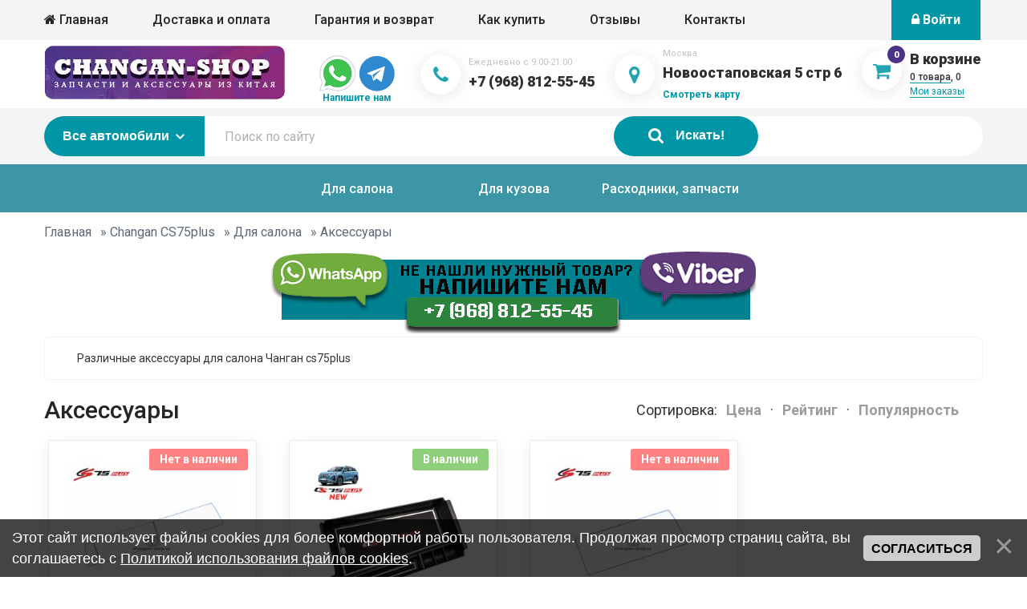

--- FILE ---
content_type: text/html; charset=UTF-8
request_url: https://changan-shop.ru/shop/changan-cs7pus/dlja-salona/aksessuary
body_size: 11177
content:
<!DOCTYPE html>
<html lang="ru">
<head>
<meta http-equiv="Content-Type" content="text/html; charset=utf-8" />
 <meta name="format-detection" content="telephone=no">
 <meta name="viewport" content="width=device-width, initial-scale=1, user-scalable=no, maximum-scale=1">
<title>Для салона Аксессуары, Магазин аксессуаров и запчастей Чанган в России</title>
<meta name="description" content="Каталог запчастей Для салона Аксессуары и другие товары для Чанган. Широкий выбор автозапчастей на любой вкус и бюджет для вашего автомобиля, купить Аксессуары стало просто"/>
<meta name="keywords" content="магазин Changan, shop Чанган"/>
 <link rel="preconnect" href="https://mc.yandex.ru/">
 <link rel="preconnect" href="https://yandex.st/"> 
 <link rel="preconnect" href="https://code.jivosite.com/"> 
 <link rel="preconnect" href="https://maxcdn.bootstrapcdn.com/"> 
 <link rel="stylesheet" type="text/css" href="https://maxcdn.bootstrapcdn.com/font-awesome/4.7.0/css/font-awesome.min.css">
<link rel="preconnect" href="https://fonts.googleapis.com">
<link rel="preconnect" href="https://fonts.gstatic.com" crossorigin>
<link href="https://fonts.googleapis.com/css2?family=Roboto:wght@300;400;500;700;900&display=swap" rel="stylesheet">
 <link type="text/css" rel="stylesheet" href="/css/style.min.css" />
 <link type="text/css" rel="stylesheet" href="/_st/my.css" />
<body class="loaded">


	<link rel="stylesheet" href="/.s/src/base.min.css" />
	<link rel="stylesheet" href="/.s/src/layer7.min.css" />

	<script src="/.s/src/jquery-1.12.4.min.js"></script>
	
	<script src="/.s/src/uwnd.min.js"></script>
	<link rel="stylesheet" href="/.s/src/ulightbox/ulightbox.min.css" />
	<link rel="stylesheet" href="/.s/src/social3.css" />
	<script src="/.s/src/ulightbox/ulightbox.min.js"></script>
	<script src="/.s/src/bottomInfo.min.js"></script>
	<script src="/.s/src/shop_utils.js"></script>
	<script async defer src="https://www.google.com/recaptcha/api.js?onload=reCallback&render=explicit&hl=ru"></script>
	<script>
/* --- UCOZ-JS-DATA --- */
window.uCoz = {"language":"ru","site":{"host":"changan-shop.ucoz.ru","id":"0changan-shop","domain":"changan-shop.ru"},"sh_curr_def":1,"bottomInfoData":[{"class":"","button":230039,"cookieKey":"cPolOk","id":"cookiePolicy","message":230038}],"layerType":7,"sh_curr":{"1":{"disp":"руб","default":1,"code":"RUR","name":"Рубли","rate":1,"dpos":0}},"uLightboxType":1,"shop_price_separator":"","mf":"0changan-shop","ver":1,"sign":{"3255":"Сохранить","5458":"Следующий","210178":"Замечания","7254":"Изменить размер","7253":"Начать слайд-шоу","7251":"Запрошенный контент не может быть загружен. Пожалуйста, попробуйте позже.","230038":"Этот сайт использует файлы cookies для более комфортной работы пользователя. Продолжая просмотр страниц сайта, вы соглашаетесь с <a href=/index/cookiepolicy target=_blank >Политикой использования файлов cookies</a>.","10075":"Обязательны для выбора","3125":"Закрыть","7287":"Перейти на страницу с фотографией.","3300":"Ошибка","5255":"Помощник","3129":"Доступ запрещён. Истёк период сессии.","7252":"Предыдущий","230039":"Согласиться","3238":"Опции"},"shop_price_f":["%01.f","","%01.f",""],"ssid":"031213375240015364753","country":"US","sh_goods":{"836":{"price":"1200.00","old_price":"0.00","imgs":["/_sh/8/836m.jpg","/_sh/8/836m_1.jpg","/_sh/8/836m_2.jpg","/_sh/8/836m_3.jpg","/_sh/8/836m_4.jpg","/_sh/8/836m_5.jpg","/_sh/8/836m_6.jpg","/_sh/8/836m_7.jpg"]},"853":{"price":"1200.00","old_price":"1500.00","imgs":["/_sh/8/853m.jpg","/_sh/8/853m_1.jpg","/_sh/8/853m_2.jpg","/_sh/8/853m_3.jpg","/_sh/8/853m_4.jpg","/_sh/8/853m_5.jpg"]},"854":{"imgs":["/_sh/8/854m.jpg","/_sh/8/854m_1.jpg","/_sh/8/854m_2.jpg","/_sh/8/854m_3.jpg","/_sh/8/854m_4.jpg"],"price":"800.00","old_price":"0.00"}},"module":"shop"};
/* --- UCOZ-JS-CODE --- */

		function eRateEntry(select, id, a = 65, mod = 'shop', mark = +select.value, path = '', ajax, soc) {
			if (mod == 'shop') { path = `/${ id }/edit`; ajax = 2; }
			( !!select ? confirm(select.selectedOptions[0].textContent.trim() + '?') : true )
			&& _uPostForm('', { type:'POST', url:'/' + mod + path, data:{ a, id, mark, mod, ajax, ...soc } });
		}
checkNumber_header = 'Замечания';
		checkNumber_err = 'Опции<ul>%err_msg%</ul>Обязательны для выбора';
function loginPopupForm(params = {}) { new _uWnd('LF', ' ', -250, -100, { closeonesc:1, resize:1 }, { url:'/index/40' + (params.urlParams ? '?'+params.urlParams : '') }) }
function reCallback() {
		$('.g-recaptcha').each(function(index, element) {
			element.setAttribute('rcid', index);
			
		if ($(element).is(':empty') && grecaptcha.render) {
			grecaptcha.render(element, {
				sitekey:element.getAttribute('data-sitekey'),
				theme:element.getAttribute('data-theme'),
				size:element.getAttribute('data-size')
			});
		}
	
		});
	}
	function reReset(reset) {
		reset && grecaptcha.reset(reset.previousElementSibling.getAttribute('rcid'));
		if (!reset) for (rel in ___grecaptcha_cfg.clients) grecaptcha.reset(rel);
	}
/* --- UCOZ-JS-END --- */
</script>

	<style>.UhideBlock{display:none; }</style><link rel="stylesheet" href="/_st/shop.css" /><script src="/.s/src/shop.js"></script><style>
				@font-face {
					font-family: "FontAwesome";
					font-style: normal;
					font-weight: normal;
					src: url("/.s/src/panel-v2/fonts/fontawesome-webfont.eot?#iefix&v=4.3.0") format("embedded-opentype"), url("/.s/src/panel-v2/fonts/fontawesome-webfont.woff2?v=4.3.0") format("woff2"), url("/.s/src/panel-v2/fonts/fontawesome-webfont.woff?v=4.3.0") format("woff"), url("/.s/src/panel-v2/fonts/fontawesome-webfont.ttf?v=4.3.0") format("truetype"), url("/.s/src/panel-v2/fonts/fontawesome-webfont.svg?v=4.3.0#fontawesomeregular") format("svg");
				}
			</style>
</head>

<!-- BEGIN BODY -->

<div class="main-wrapper">

<main class="content catalog-page"> 
 <!--U1CATS1Z-->






































<div class="box-model-menu">
 <div class="wrapper">
 <ul class="model-list">
 <li class="model-list__item">
 <a href="https://changan-shop.ru/shop/changan-cs7pus/dlja-salona"
 class="model-list__link">Для
 салона</a>
 <ul class='submenu'>
 <li><a href="https://changan-shop.ru/shop/changan-cs7pus/dlja-salona/chekhly-i-nakidki"><b>Чехлы
 и накидки</b></a></li>
 <li><a href="https://changan-shop.ru/shop/changan-cs7pus/dlja-salona/nakladki-v-salon"><b>Накладки
 в салон</b></a></li>
 <li><a
 href="https://changan-shop.ru/shop/changan-cs7pus/dlja-salona/kovriki-v-bagazhnik"><b>Коврики
 в багажник</b></a></li>
 <li><a href="https://changan-shop.ru/shop/changan-cs7pus/dlja-salona/kovriki-v-bagazhnik-1"><b>Коврики
 в салон</b></a></li>
 <li><a
 href="https://changan-shop.ru/shop/changan-cs7pus/dlja-salona/aksessuary"><b>Аксессуары</b></a>
 </li>
 </ul>
 </li>
 <li class="model-list__item">
 <a href="https://changan-shop.ru/shop/changan-cs7pus/dlja-kuzova"
 class="model-list__link">Для
 кузова</a>
 <ul class='submenu'>
 <li><a
 href="https://changan-shop.ru/shop/changan-cs7pus/dlja-kuzova/deflektory"><b>Дефлекторы</b></a>
 </li>
 <li><a
 href="https://changan-shop.ru/shop/changan-cs7pus/dlja-kuzova/bryzgoviki"><b>Брызговики</b></a>
 </li>
 <li><a href="https://changan-shop.ru/shop/changan-cs7pus/dlja-kuzova/nakladki-moldingi"><b>Накладки,
 Молдинги</b></a></li>
 <li><a
 href="https://changan-shop.ru/shop/changan-cs7pus/dlja-kuzova/obvesy"><b>Обвесы</b></a>
 </li>
 <li><a
 href="https://changan-shop.ru/shop/changan-cs7pus/dlja-kuzova/porogi"><b>Пороги</b></a>
 </li>
 <li>
 <a href="https://changan-shop.ru/shop/changan-cs7pus/dlja-kuzova/optika-osveshhenie"><b>Оптика,
 освещение</b></a>
 </li>
 <li>
 <a href="https://changan-shop.ru/shop/changan-cs7pus/dlja-kuzova/zashhita"><b>Защита</b></a></li>
 
 <li><a
 href="https://changan-shop.ru/shop/changan-cs7pus/dlja-kuzova/aksessuary"><b>Аксессуары</b></a>
 </li>

 </ul>
 </li>
 <li class="model-list__item">
 <a href="https://changan-shop.ru/shop/changan-cs7pus/raskhodniki-zapchasti"
 class="model-list__link">Расходники, запчасти</a>
 <ul class='submenu'>
 <li><a
 href="https://changan-shop.ru/shop/changan-cs7pus/raskhodniki-zapchasti/filtry"><b>Фильтры</b></a>
 </li>
 <li><a
 href="https://changan-shop.ru/shop/changan-cs7pus/raskhodniki-zapchasti/tormoza"><b>Тормоза</b></a>
 </li>
 <li><a
 href="https://changan-shop.ru/shop/changan-cs7pus/raskhodniki-zapchasti/podveska"><b>Подвеска</b></a>
 </li>
 </ul>
 </li>

 
 </ul>
 </div>
</div>




 
 
 
 


<style>
.box-model-menu{
 background: #3d96a6;
}
.box-model-menu .model-list .model-list__item .model-list__link{color:#fff;}
.box-model-menu .model-list .model-list__item:hover .model-list__link {
 background: #225960 !important;
}
</style>
<!--/U1CATS1Z--> 
 
 <div class="box-last-add box-catalog">
 <div class="wrapper">
 <center></center>
 <div class="breadcrumbs">
 <span itemscope itemtype="https://schema.org/BreadcrumbList"><span itemscope itemprop="itemListElement" itemtype="https://schema.org/ListItem">
					<a itemprop="item" href="http://changan-shop.ru/">
						<span itemprop="name">Главная</span>
					</a>
					<meta itemprop="position" content="1">
				</span> &raquo; <span itemscope itemprop="itemListElement" itemtype="https://schema.org/ListItem">
						<a itemprop="item" href="https://changan-shop.ru/shop/changan-cs7pus">
							<span itemprop="name">Changan CS75plus</span>
						</a>
						<meta itemprop="position" content="2">
					</span> &raquo; <span itemscope itemprop="itemListElement" itemtype="https://schema.org/ListItem">
						<a itemprop="item" href="https://changan-shop.ru/shop/changan-cs7pus/dlja-salona">
							<span itemprop="name">Для салона</span>
						</a>
						<meta itemprop="position" content="3">
					</span> &raquo; <span itemscope itemprop="itemListElement" itemtype="https://schema.org/ListItem">
						<a itemprop="item" class="current" href="https://changan-shop.ru/shop/changan-cs7pus/dlja-salona/aksessuary">
							<span itemprop="name">Аксессуары</span>
						</a>
						<meta itemprop="position" content="4">
					</span></span>
</div>
<center><div class='catalog_banner'><img src='https://changan-shop.ru/img/bannercar.png'></div></center>
<div class="box-about">

 <div class="about-cont">
 
 <div class="about__text">Различные аксессуары для салона Чанган cs75plus</div>
 </div>
 
 </div>
 <div class="catalog-top"> 
 <h1 class="last-add-title">Аксессуары</h1>
 <noindex>
 <div class="catalog-sort">
 <span class="slist">Сортировка: <a href="javascript://" onclick="return categorySort('price','asc');">Цена</a> &middot; <a href="javascript://" onclick="return categorySort('rating','asc');">Рейтинг</a> &middot; <a href="javascript://" onclick="return categorySort('views','asc');">Популярность</a></span>
 </div>
 </noindex>
 
 </div>
 <div class="last-add-cont">
 



 <!-- <body> -->

 
 
 
<div id="goods_cont"><div class="goods-list with-clear"><div class="list-item" id="id-item-853">

<div class="popular__item">
 <div class="popular__inner">
 <div class="popular__img">
 
 <a href="/shop/853/desc/komplekt-zashhitnykh-plenok-dlja-cs75plus">
 <img src="/_sh/8/853m.jpg" alt="Комплект защитных пленок для CS75plus" id="id-gphoto-853" width="218" height="218">

 </a>
 
  
 <span class="stock stock-no">Нет в наличии</span>
 
 
 </div>
 <div class="popular__cat">Аксессуары</div>
 <div class="popular__title">
 <a href="/shop/853/desc/komplekt-zashhitnykh-plenok-dlja-cs75plus">Комплект защитных пленок для CS75plus</a>
 </div>
 <div class="popular__price"><s><span class="id-good-853-oldprice">1500руб</span></s><span class="id-good-853-price">1200руб</span></div>
 <span onclick="add2Basket('853','id')" id="id-853-basket" title="В корзину" class="popular__basket"><i class="fa fa-shopping-cart"></i>В корзину</span>
 <span id="id-853-buynow" onclick="buyNow('853','id');" class="popular__buy" title="Купить сейчас">Купить сейчас</span>
 </div>
 </div>
</div><div class="list-item" id="id-item-836">

<div class="popular__item">
 <div class="popular__inner">
 <div class="popular__img">
 
 <a href="/shop/836/desc/organajzer-v-podlokotnik-dlja-cs75plus">
 <img src="/_sh/8/836m.jpg" alt="Органайзер в подлокотник для cs75plus New" id="id-gphoto-836" width="218" height="218">

 </a>
 
 <span class="stock">В наличии</span>
 
 </div>
 <div class="popular__cat">Аксессуары</div>
 <div class="popular__title">
 <a href="/shop/836/desc/organajzer-v-podlokotnik-dlja-cs75plus">Органайзер в подлокотник для cs75plus New</a>
 </div>
 <div class="popular__price"><span class="id-good-836-price">1200руб</span></div>
 <span onclick="add2Basket('836','id')" id="id-836-basket" title="В корзину" class="popular__basket"><i class="fa fa-shopping-cart"></i>В корзину</span>
 <span id="id-836-buynow" onclick="buyNow('836','id');" class="popular__buy" title="Купить сейчас">Купить сейчас</span>
 </div>
 </div>
</div><div class="list-item" id="id-item-854">

<div class="popular__item">
 <div class="popular__inner">
 <div class="popular__img">
 
 <a href="/shop/854/desc/zashhitnaja-plenka-cs75plus-multimedia">
 <img src="/_sh/8/854m.jpg" alt="Защитная пленка CS75plus мультимедиа" id="id-gphoto-854" width="218" height="218">

 </a>
 
  
 <span class="stock stock-no">Нет в наличии</span>
 
 
 </div>
 <div class="popular__cat">Аксессуары</div>
 <div class="popular__title">
 <a href="/shop/854/desc/zashhitnaja-plenka-cs75plus-multimedia">Защитная пленка CS75plus мультимедиа</a>
 </div>
 <div class="popular__price"><span class="id-good-854-price">800руб</span></div>
 <span onclick="add2Basket('854','id')" id="id-854-basket" title="В корзину" class="popular__basket"><i class="fa fa-shopping-cart"></i>В корзину</span>
 <span id="id-854-buynow" onclick="buyNow('854','id');" class="popular__buy" title="Купить сейчас">Купить сейчас</span>
 </div>
 </div>
</div></div></div><script> var shop_filter_vals = {};
shop_filter_vals[1] = 'CH0836';
shop_filter_vals[2] = 'CH0853';
</script>
<div align="center">
 

 

</div>



 </div>
 <div class="catalog-pagination">
 <span class="pprev"></span>
 <div class="pagination-cont">
 <span class="plist"></span>
 </div>
 <span class="pnext"></span>
 </div>
 </div>
 </div>
<!--
 <div class="box-subscribe">
 <div class="wrapper">
 <div class="subscribe-title">Мы проводим специальные акции для наших клиентов.<br> Оформите подписку и мы будем держать вас в курсе</div>
 <form action="#" class="subscribe-form">
 <input type="text" class="subscribe__input" placeholder="E-mail">
 <input type="submit" class="subscribe__btn" value="Подписаться">
 </form>
 </div>
 </div>-->

 </main> 
 

<!-- BEGIN HEADER -->
<!--U1AHEADER1Z--><header> 
 <div class="header-top">
 <div class="wrapper">
 <nav class="header-menu">
 <span class="menu-open"><i class="fa fa-bars"></i></span>
 <ul class="menu-list">
 <li class="menu-list__item">
 <a href="/" class="menu-list__link"> <i class="fa fa-home"></i> Главная</a>
 </li>
 <li class="menu-list__item">
 <a href="https://changan-shop.ru/index/dostavka/0-5" class="menu-list__link">Доставка и оплата</a>
 </li>
 <li class="menu-list__item">
 <a href="https://changan-shop.ru/index/garantija_vozvrat/0-6" class="menu-list__link">Гарантия и возврат</a>
 </li>
 <li class="menu-list__item">
 <a href="https://changan-shop.ru/index/kak_kupit/0-4" class="menu-list__link">Как купить</a>
 </li>

 <li class="menu-list__item">
 <a href="/gb" class="menu-list__link">Отзывы</a>
 </li>
 <li class="menu-list__item">
 <a href="https://changan-shop.ru/index/o_nas/0-2" class="menu-list__link">Контакты</a>
 </li>
 </ul>
 </nav>
 <div class="header-profile">

 <a href="javascript:;" rel="nofollow" onclick="loginPopupForm(); return false;" class="header-profile__reg"><i class="fa fa-lock"></i><span> Войти</span></a>

 </div>
 </div>
 </div>
<div class='header-middle-wrapper'>
 <div class="header-middle">
 <div class="wrapper">
 <div class="header-logo">
 <a href="/">
<picture>
 <source srcset="/img/logo.webp" type="image/webp">
 <img src="/img/logo.png" width="303" height="70" alt="Магазин аксессуаров и запчастей Чанган" />
 </picture>
 </a>
 </div>
 
 <div class='messenger'>
 <div>
 <a href='https://wa.me/79688125545' target='_blank'><img src='/img/watsapp_ico.png' width="45" height="45" alt="whatsapp"></a>
 <a href='https://telegram.me/chinacarshop' target='_blank'><img src='/img/telegram_ico.svg' width="45" height="45" alt="telegram"></a>
 </div>
 <span class="header-phone__call_text">Напишите нам</span>
 </div>
 
 <div class="header-phone">
 <a href="tel:+79688125545" class="header-phone__link">
 <i class="fa fa-phone"></i></a>
 <div class="header-phone__info">
 <div class="header-phone__title">Ежедневно с 9:00-21:00</div>

 <a href="tel:+79688125545" class="header-phone__link">+7 (968) 812-55-45</a><br>


 </div>
 </div>
 <div class="header-address">
 <i class="fa fa-map-marker"></i>
 <div class="header-address__info">
 <div class="header-address__title">Москва</div>
 <div class="header-address__text">Новоостаповская 5 стр 6</div>
 <a href='/index/o_nas/0-2' class="header-address__map">Смотреть карту</a>
 </div>
 </div>
 <div class="header-basket" onclick='window.location="/shop/checkout"'>
<div id="shop-basket"><i class="fa fa-shopping-cart">
 <span class="header-basket__num ">0</span>
 </i>
 <div class="header-basket__info">
 <div class="header-basket__title">В корзине</div>
 <div class="header-basket__text"><u>0 товара</u>, 0</div>
 <a href="/shop/invoices" class="header-basket__link">Мои заказы</a> 


<div class='cart-body'>
<div class='cart-wrapper'>

 
 <div class="empty">Ваша корзина пуста</div>
 

 <style>
 #shop-basket ul { margin:0; padding:0; text-align:left; list-style:none; }
#shop-basket li {
 margin: 0px 0 5px;
 padding-bottom: 5px;
 border-bottom: 1px solid #ccc;
 padding-left: 45px;
 background-size: contain !important;
} #shop-basket .sb-name { margin-right:18px; }
#shop-basket li:last-child {border:none;}
 #shop-basket .sb-cost { margin-right:18px; color: gray; }
 #shop-basket .sb-func { float:right; cursor:pointer; width:16px; height:16px; margin:0;}
 #shop-basket a.remove { background:url('/.s/img/sh/del.png') no-repeat 3px 0; }
 #shop-basket a.remove:hover { background:url('/.s/img/sh/del.png') no-repeat 3px -16px; }
 #shop-basket .empty { text-align:center; }
 
 #shop-basket .disc-info { font-style: italic; }
 </style>
</div>
</div>
 </div>



 <script><!--
 var lock_buttons = 0;

 function clearBasket(){
 if(lock_buttons) return false; else lock_buttons = 1;
 var el = $('#shop-basket');
 if(el.length){ var g=document.createElement("div"); $(g).addClass('myWinGrid').attr("id",'shop-basket-fade').css({"left":"0","top":"0","position":"absolute","border":"#CCCCCC 1px solid","width":$(el).width()+'px',"height":$(el).height()+'px',"z-index":5}).hide().bind('mousedown',function(e){e.stopPropagation();e.preventDefault();_uWnd.globalmousedown();}).html('<div class="myWinLoad" style="margin:5px;"></div>'); $(el).append(g); $(g).show(); }
 _uPostForm('',{type:'POST',url:'/shop/basket',data:{'mode':'clear'}});
 ga_event('basket_clear');
 return false;
 }

 function removeBasket(id){
 if(lock_buttons) return false; else lock_buttons = 1;
 $('#basket-item-'+id+' .sb-func').removeClass('remove').addClass('myWinLoadS').attr('title','');
 _uPostForm('',{type:'POST',url:'/shop/basket',data:{'mode':'del', 'id':id}});
 return false;
 }

 function add2Basket(id, pref){
 if(lock_buttons) return false; else lock_buttons = 1;
 var opt = [], err_msg = '', err_msgs = [], radio_options = {}, el_id = {};
 $('#b'+pref+'-'+id+'-basket').attr('disabled','disabled');
 $('#'+pref+'-'+id+'-basket').removeClass('done').removeClass('err').removeClass('add').addClass('wait').attr('title','');
 $('#'+pref+'-'+id+'-options-selectors').find('select, input').each(function(){
 switch (this.type) {
 case 'radio':
 el_id = this.id.split('-');
 ((typeof (radio_options[el_id[3]]) == 'undefined') && (radio_options[el_id[3]] = { 'val': - 1, 'id': this.id }));
 (this.checked && (radio_options[el_id[3]]['val'] = this.value));
 break;
 case 'checkbox':
 if (this.checked && (this.value !== '')) {
 if(this.value !== ''){
 opt.push(this.id.split('-')[3]+'-'+this.value);
 } else {
 err_msgs.push({'id':this.id.split('-')[3], 'msg':'<li>'+$(this).parent().parent().find('span.opt').html().replace(':', '')+'</li>'});
 }
 }
 break;
 default:
 if (this.value !== '') {
 opt.push(this.id.split('-')[3]+'-'+this.value);
 } else {
 err_msgs.push({'id':this.id.split('-')[3], 'msg':'<li>'+$(this).parent().parent().find('span.opt').html().replace(':', '')+'</li>'});
 }
 }
 });
 for(i in radio_options){
 if(radio_options[i]['val'] != -1){
 opt.push(radio_options[i]['id'].split('-')[3]+'-'+radio_options[i]['val']);
 }else{
 err_msgs.push({'id':radio_options[i]['id'].split('-')[3], 'msg':'<li>'+$('#'+radio_options[i]['id']).parent().parent().parent().find('span.opt').html().replace(':', '')+'</li>'});
 }
 }

 err_msgs.sort(function(a, b){ return ((a['id'] > b['id']) ? 1 : -1); });
 for (var i=0; i<err_msgs.length; i++) { err_msg += err_msgs[i]['msg']; }

 if(err_msg == ''){
 _uPostForm('',{type:'POST',url:'/shop/basket',data:{'mode':'add', 'id':id, 'pref':pref, 'opt':opt.join(':'), 'cnt':$('#q'+pref+'-'+id+'-basket').attr('value')}});
 ga_event('basket_add');
 }else{
 lock_buttons = 0;
 shop_alert('<div class="MyWinError">Опции<ul>'+err_msg+'</ul>обязательны для выбора</div>','Замечания','warning',350,100,{tm:8000,align:'left',icon:'/.s/img/icon/warning.png', 'onclose': function(){ $('#b'+pref+'-'+id+'-basket').removeAttr('disabled'); $('#'+pref+'-'+id+'-basket').removeClass('wait').addClass('add'); }});
 }
 return false;
 }

 function buyNow(id, pref){
 if(lock_buttons) return false; else lock_buttons = 1;
 var opt = [], err_msg = '', err_msgs = [], radio_options = {}, el_id = {};
 $('#b'+pref+'-'+id+'-buynow').attr('disabled', 'disabled');
 $('#'+pref+'-'+id+'-buynow').removeClass('done').removeClass('err').removeClass('now').addClass('wait').attr('title','');
 $('#'+pref+'-'+id+'-options-selectors').find('select, input').each(function(){
 switch (this.type) {
 case 'radio':
 el_id = this.id.split('-');
 ((typeof (radio_options[el_id[3]]) == 'undefined') && (radio_options[el_id[3]] = { 'val': - 1, 'id': this.id }));
 (this.checked && (radio_options[el_id[3]]['val'] = this.value));
 break;
 case 'checkbox':
 if (this.checked && (this.value !== '')) {
 if(this.value !== ''){
 opt.push(this.id.split('-')[3]+'-'+this.value);
 } else {
 err_msgs.push({'id':this.id.split('-')[3], 'msg':'<li>'+$(this).parent().parent().find('span.opt').html().replace(':', '')+'</li>'});
 }
 }
 break;
 default:
 if (this.value !== '') {
 opt.push(this.id.split('-')[3]+'-'+this.value);
 } else {
 err_msgs.push({'id':this.id.split('-')[3], 'msg':'<li>'+$(this).parent().parent().find('span.opt').html().replace(':', '')+'</li>'});
 }
 }
 });
 for(i in radio_options){
 if(radio_options[i]['val'] != -1){
 opt.push(radio_options[i]['id'].split('-')[3]+'-'+radio_options[i]['val']);
 }else{
 err_msgs.push({'id':radio_options[i]['id'].split('-')[3], 'msg':'<li>'+$('#'+radio_options[i]['id']).parent().parent().parent().find('span.opt').html().replace(':', '')+'</li>'});
 }
 }

 err_msgs.sort(function(a, b){ return ((a['id'] > b['id']) ? 1 : -1); });
 for (var i=0; i<err_msgs.length; i++) { err_msg += err_msgs[i]['msg']; }

 if(err_msg == ''){
 _uPostForm('',{type:'POST',url:'/shop/basket',data:{'mode':'add', 'id':id, 'pref':pref, 'opt':opt.join(':'), 'cnt':$('#q'+pref+'-'+id+'-basket').attr('value'), 'now':1}});
 ga_event('basket_buynow');
 }else{
 lock_buttons = 0;
 shop_alert('<div class="MyWinError">Опции<ul>'+err_msg+'</ul>обязательны для выбора</div>','Замечания','warning',350,100,{tm:8000,align:'left',icon:'/.s/img/icon/warning.png', 'onclose': function(){ $('#b'+pref+'-'+id+'-buynow').removeAttr('disabled'); $('#'+pref+'-'+id+'-buynow').removeClass('wait').addClass('add'); }});
 }
 return false;
 }
 //-->
 </script></div> 
 </div>
 </div>
 </div>
 </div>
 <div class="header-bottom">
 <div class="wrapper">
 <div class="header-search category">
 <form action="/shop/search/" class="header-search__form searchForm">
 <select name="" id="" class="header-search__select">
 <option value="0">Все автомобили</option>
 <option value="92">CS 75</option>
 <option value="47">CS 35</option>
 <option value="115">CS 35 PLUS</option>
 <option value="138">CS 55</option>
 <option value="49">RAETON</option>
 <option value="48">EADO</option>

 </select>
 <input type="text" class="header-search__input" placeholder="Поиск по сайту" name="query">
 <button class="header-search__btn"><i class="fa fa-search"></i> <span>Искать!</span></button>
 </form>

 </div>
 </div>
 </div>
 </header><!--/U1AHEADER1Z-->
<!-- HEADER EOF --> 

<!-- BEGIN FOOTER --> 
 <!--U1BFOOTER1Z--><script src="/js/um.shopSearchHelp.js"></script>
<script>
 $('.header-search__input').change(function(){
 um.searchProducts($(this).val(), {
 numResults: 0,
 minChar: 3
 });
 });
</script>

<footer>
 <div class="footer-top">
 <div class="wrapper">
 <div class="footer-info">
 <div class="footer-logo">
 <a href="/">
 <picture>
 <source srcset="/img/logo.webp" type="image/webp">
 <img src="/img/logo.png" width="303" height="70" alt="Changan Shop" />
 </picture>
 </a>
 </div>
 <div class='footer-description'>
Интернет магазин Чанган шоп работает с 2014 года. Мы предлагаем своим клиентам купить запчасти, аксессуары и расходники для автомобиля марки Changan. Отправляем по всей России, наложенный платеж, доступные цены.
 </div>
 <div class="footer-social">
 <script defer type="text/javascript" src="//yandex.st/share/share.js"
charset="utf-8" async></script>
<div class="yashare-auto-init" data-yashareL10n="ru" data-yashareQuickServices="yaru,vkontakte,facebook,twitter,odnoklassniki,moimir,gplus" data-yashareTheme="counter"></div> 
 </div>
 
 <div style='display:none;'>
<!-- Yandex.Metrika informer -->
<a href="https://metrika.yandex.ru/stat/?id=25811765&amp;from=informer"
target="_blank" rel="nofollow"><img src="https://informer.yandex.ru/informer/25811765/3_0_FFFFFFFF_EFEFEFFF_0_pageviews"
style="width:88px; height:31px; border:0;" alt="Яндекс.Метрика" title="Яндекс.Метрика: данные за сегодня (просмотры, визиты и уникальные посетители)" class="ym-advanced-informer" data-cid="25811765" data-lang="ru" /></a>
<!-- /Yandex.Metrika informer -->

<!-- Yandex.Metrika counter -->
<script type="text/javascript" >
 (function(m,e,t,r,i,k,a){m[i]=m[i]||function(){(m[i].a=m[i].a||[]).push(arguments)};
 m[i].l=1*new Date();
 for (var j = 0; j < document.scripts.length; j++) {if (document.scripts[j].src === r) { return; }}
 k=e.createElement(t),a=e.getElementsByTagName(t)[0],k.async=1,k.src=r,a.parentNode.insertBefore(k,a)})
 (window, document, "script", "https://mc.yandex.ru/metrika/tag.js", "ym");

 ym(25811765, "init", {
 clickmap:true,
 trackLinks:true,
 accurateTrackBounce:true,
 webvisor:true,
 ecommerce:"dataLayer"
 });
</script>
<noscript><div><img src="https://mc.yandex.ru/watch/25811765" style="position:absolute; left:-9999px;" alt="" /></div></noscript>
<!-- /Yandex.Metrika counter --></div>
 
 
 </div>
 <div class="footer-menu footer-menu_1">
 <div class="footer-menu__title">Каталог</div>
 <ul class="footer-list">
 
 
 
 
 <li class="footer-list__item">
 <a href="/shop/changan-cs75" class="footer-list__link">Запчасти CS 75</a>
 </li>
 <li class="footer-list__item">
 <a href="/shop/changan-cs35" class="footer-list__link">Запчасти CS 35</a>
 </li>
 <li class="footer-list__item">
 <a href="/shop/changan-raeton" class="footer-list__link">Запчасти Eado</a>
 </li>
 <li class="footer-list__item">
 <a href="/shop/changan-eado" class="footer-list__link">Запчасти Raeton</a>
 </li>
 </ul>
 </div>
 <div class="footer-menu footer-menu_2">
 <div class="footer-menu__title">Случайные товары</div>
 <ul class="footer-list">
 <li class="footer-list__item">  <a href="/shop/263/desc/prozrachnye-deflektory-s-khrom" class="footer-list__link" title='Дефлекторы 4 шт затемненные с хр...'>Дефлекторы 4 шт затемненные с хр...</a>  </li><li class="footer-list__item">  <a href="/shop/807/desc/bryzgoviki-dlja-eado-plus-originalnye-bryzgoviki-changan" class="footer-list__link" title='Брызговики для Eado plus. Оригин...'>Брызговики для Eado plus. Оригин...</a>  </li><li class="footer-list__item">  <a href="/shop/321/desc/perednie-tormoznye-kolodki-changan-cs35-plus" class="footer-list__link" title='Тормозные колодки передние ориги...'>Тормозные колодки передние ориги...</a>  </li><li class="footer-list__item">  <a href="/shop/188/desc/zadnij-pravyj-fonar-na-bagazhnike" class="footer-list__link" title='Фара задняя правая (малая) для c...'>Фара задняя правая (малая) для c...</a>  </li><li class="footer-list__item">  <a href="/shop/796/desc/porog-stupenka-chernyj-dzhaz-dlja-cs55plus" class="footer-list__link" title='Порог-ступенька Черный Джаз для ...'>Порог-ступенька Черный Джаз для ...</a>  </li><li class="footer-list__item">  <a href="/shop/771/desc/loker-zadnego-kryla-dlja-uni-t" class="footer-list__link" title='Локер заднего крыла для Uni-T'>Локер заднего крыла для Uni-T</a>  </li><li class="footer-list__item">  <a href="/shop/902/desc/rulevaja-tjaga-dlja-alsvin" class="footer-list__link" title='Рулевая тяга для ALSVIN'>Рулевая тяга для ALSVIN</a>  </li><script> 			if ( typeof(uCoz) != 'object' ) { 				window.uCoz = {"sh_goods":{},"sh_curr":{"1":{"disp":"руб","code":"RUR","default":1,"name":"Рубли","rate":1,"dpos":0}},"shop_price_separator":"","mf":"0changan-shop","sh_curr_def":1,"ver":1,"shop_price_f":["%01.f",""]};  			} else { 				if ( typeof(uCoz.sh_goods) == 'undefined' ) { 					var shop_js_def = {"mf":"0changan-shop","ver":1,"sh_curr_def":1,"shop_price_f":["%01.f",""],"sh_goods":{},"shop_price_separator":"","sh_curr":{"1":{"disp":"руб","code":"RUR","default":1,"name":"Рубли","rate":1,"dpos":0}}}, i; 					for ( i in shop_js_def ) { 						if ( typeof(uCoz.i) == 'undefined' ) { 							window.uCoz[i] = shop_js_def[i] 						} 					} 				} 			}; 			uCoz.sh_goods[263] = {price:3900.00,old_price:0.00,imgs:["/_sh/2/263m.jpg","/_sh/2/263m_1.jpg","/_sh/2/263m_2.jpg","/_sh/2/263m_3.jpg","/_sh/2/263m_4.jpg","/_sh/2/263m_5.jpg","/_sh/2/263m_6.jpg","/_sh/2/263m_7.jpg","/_sh/2/263m_8.jpg","/_sh/2/263m_9.jpg","/_sh/2/263m_10.jpg"]};uCoz.sh_goods[807] = {price:1900,old_price:2500,imgs:["/_sh/8/807m.jpg","/_sh/8/807m_1.jpg","/_sh/8/807m_2.jpg","/_sh/8/807m_3.jpg","/_sh/8/807m_4.jpg","/_sh/8/807m_5.jpg","/_sh/8/807m_6.jpg"]};uCoz.sh_goods[321] = {price:3900.00,old_price:0.00,imgs:["/_sh/3/321m.jpg","/_sh/3/321m_1.jpg","/_sh/3/321m_2.jpg","/_sh/3/321m_3.jpg","/_sh/3/321m_4.jpg","/_sh/3/321m_5.jpg","/_sh/3/321m_6.jpg","/_sh/3/321m_7.jpg"]};uCoz.sh_goods[188] = {price:1500.00,old_price:2500.00,imgs:["/_sh/1/188m.jpg","/_sh/1/188m_1.jpg","/_sh/1/188m_2.jpg","/_sh/1/188m_3.jpg","/_sh/1/188m_4.jpg"]};uCoz.sh_goods[796] = {price:18000.00,old_price:0.00,imgs:["/_sh/7/796m.jpg","/_sh/7/796m_1.jpg","/_sh/7/796m_2.jpg","/_sh/7/796m_3.jpg","/_sh/7/796m_4.jpg","/_sh/7/796m_5.jpg"]};uCoz.sh_goods[771] = {price:4100.00,old_price:4500.00,imgs:["/_sh/7/771m.jpg","/_sh/7/771m_1.jpg","/_sh/7/771m_2.jpg","/_sh/7/771m_3.jpg","/_sh/7/771m_4.jpg"]};uCoz.sh_goods[902] = {price:1600.00,old_price:0.00,imgs:["/_sh/9/902m.jpg","/_sh/9/902m_1.jpg","/_sh/9/902m_2.jpg","/_sh/9/902m_3.jpg","/_sh/9/902m_4.jpg","/_sh/9/902m_5.jpg","/_sh/9/902m_6.jpg","/_sh/9/902m_7.jpg","/_sh/9/902m_8.jpg","/_sh/9/902m_9.jpg","/_sh/9/902m_10.jpg"]}; 		</script><script src="/.s/src/shop_utils.js"></script>
 </ul>
 </div>
 <div class="footer-contacts">
 <div class="footer-contacts__title">Контакты</div>
 <div class="contacts__info">
 <div class="contacts__item">
 <i class="fa fa-map-marker"></i>
 <div class="contacts__text">Москва, <br>Новоостаповскя 5 стр 6</div>
 </div>
 <div class="contacts__item">
 <i class="fa fa-phone"></i>
 <div class="contacts__phone">
 <a href="tel:+79688125545">+7 (968) 812-55-45</a>
 </div>
 </div>
 </div>
 </div>
 </div>
<!—noindex—><center><span style="font-size:9pt">Данный сайт не является публичной офертой. Торговые марки, имена брендов и фотографии являются собственностью их правообладателей.
 Любое копирование, воспроизведение, хранение в базах данных или информационных системах, передача в любых формах и любыми средствами - электронными, механическими, посредством фотокопирования, записи или иными, включая запись на магнитный носитель, - любой части информации сайта changan-shop.ru запрещено без письменного разрешения владельцев авторских прав.
<br />
 * Компания Meta Platforms Inc. признана экстремистской организацией, и ее деятельность запрещена на территории РФ. WhatsApp, Facebook и Instagram являются ее продуктами. Реализация Facebook и Instagram на территории РФ запрещена.</br>
<br />ИП Зайцев Иван Сергеевич
ИНН:672303920185
ОГРН:321774600322544</span></center><!—/noindex—><br /></div>

 <div class="footer-bottom">
 <div class="wrapper">
 <div class="bottom-menu">
 <ul class="bottom-list">
 <li class="bottom-list__item">
 <a href="/index/0-2" class="bottom-list__link">Контакты</a>
 </li>
 <li class="bottom-list__item">
 <a href="/index/kak_kupit/0-4" class="bottom-list__link">Как купить</a>
 </li>
 <li class="bottom-list__item">
 <a href="/index/dostavka/0-5" class="bottom-list__link">Доставка и оплата</a>
 </li>

 <li class="bottom-list__item">
 <a href="/index/garantija_vozvrat/0-6" class="bottom-list__link">Гарантия и возврат</a>
 </li>

 <li class="bottom-list__item">
 <a href="/index/0-3" class="bottom-list__link">Обратная связь</a>
 </li>
 <li class="bottom-list__item">
 <a href="https://changan-shop.ru/index/agreement" class="bottom-list__link" target="_blank">Пользовательское соглашение</a>
 </li>
 <li class="bottom-list__item">
 <a href="https://changan-shop.ru/index/policy" class="bottom-list__link" target="_blank">Политика конфиденциальности</a>
 </li>
</ul>
 </ul>
 </div>
 </div>
 </div>
 
 </footer>

</div> 

<!-- BODY EOF -->
 <script defer src="/js/jquery.cookie.js"></script>
 <script src="/js/jquery-migrate-1.4.1.min.js"></script>
 <script defer src="/js/libs.min.js"></script>
 <script defer src="/js/bootstrap.bundle.min.js"></script>
 <script defer src="/js/custom.js"></script>




<div class="icon-load"></div> 
<!-- modal -->
<div class="modal-overlay" id='callback'>
 <div class="modal" id='callback_m'>
 
 <a class="close-modal">
 <svg viewBox="0 0 20 20">
 <path fill="#000000" d="M15.898,4.045c-0.271-0.272-0.713-0.272-0.986,0l-4.71,4.711L5.493,4.045c-0.272-0.272-0.714-0.272-0.986,0s-0.272,0.714,0,0.986l4.709,4.711l-4.71,4.711c-0.272,0.271-0.272,0.713,0,0.986c0.136,0.136,0.314,0.203,0.492,0.203c0.179,0,0.357-0.067,0.493-0.203l4.711-4.711l4.71,4.711c0.137,0.136,0.314,0.203,0.494,0.203c0.178,0,0.355-0.067,0.492-0.203c0.273-0.273,0.273-0.715,0-0.986l-4.711-4.711l4.711-4.711C16.172,4.759,16.172,4.317,15.898,4.045z"></path>
 </svg>
 </a><!-- close modal -->

 <div class="modal-content">
 <span class='modal-title'>Заказать обратный звонок</span>
 <div>There is no requested mail form.</div>
 </div><!-- content -->
 </div><!-- modal -->
</div><!-- overlay -->

<div></div>

<!-- 
<div class="positpred">
<div class="timepred"><div class="timepred2">30</div></div> 
<div class="fonpred"> 
<div class="fon2pred"> 
<b>Предупреждение:</b> <p>Уважаемые клиенты, с 24 по 28 октября, наш магазин не работает. Все оформленные заказы будут обработанны с 29 октября.</p> 
</div> 
</div> 
</div>
<script type="text/javascript"> 
// by webo4ka.ru 
var timepred2 = 20; 
function time_pred(){ 
if(timepred2 > 0) {$('.timepred2').text(timepred2); timepred2--; setTimeout("time_pred()",1000);} 
else{$('.positpred').fadeOut(1000);} 
} 
time_pred(); 
</script>
--><!--/U1BFOOTER1Z-->
</body>



</html>
<!-- 0.13471 (s726) -->

--- FILE ---
content_type: text/css
request_url: https://changan-shop.ru/css/style.min.css
body_size: 11437
content:
@charset "UTF-8";
body,input,textarea{font-family:'Roboto',sans-serif}
.fancybox-nav,.slick-slider,a{-webkit-tap-highlight-color:transparent}
.fancybox-nav,a{text-decoration:none}
.content,.main-wrapper,.wrapper,footer,header{min-width:320px}
body{background-color:#FFF;line-height:normal;position:relative;-webkit-font-smoothing:antialiased;-moz-osx-font-smoothing:grayscale;font-family: 'Roboto', sans-serif;}
a,abbr,acronym,address,applet,article,aside,audio,b,big,blockquote,body,canvas,caption,center,cite,code,dd,del,details,dfn,div,dl,dt,em,embed,fieldset,figcaption,figure,footer,form,h1,h2,h3,h4,h5,h6,header,hgroup,html,i,iframe,img,ins,kbd,label,legend,li,mark,menu,nav,object,ol,output,p,pre,q,ruby,s,samp,section,small,span,strike,strong,sub,summary,sup,table,tbody,td,tfoot,th,thead,time,tr,tt,u,ul,var,video{margin:0;padding:0;border:0;font-size:100%}
article,aside,details,figcaption,figure,footer,header,hgroup,main,menu,nav,section{display:block}
blockquote,q{quotes:none}
blockquote:after,blockquote:before,q:after,q:before{content:'';content:none}
table{border-collapse:collapse;border-width:0;padding:0;margin:0}
img{max-width:100%;height:auto}
html{-webkit-text-size-adjust:none;-ms-text-size-adjust:none}
input,textarea{font-size:15px;color:#333;outline:0;-moz-border-radius:0;-webkit-border-radius:0;line-height:33px;border:1px solid #ccc;margin-bottom:5px;border-radius:5px;padding:0 10px;box-sizing:border-box}
form,td{padding:0;margin:0}
button,input[type=button],input[type=submit]{cursor:pointer}
a{color:#5F5F5F;-webkit-transition:all .2s linear;-o-transition:all .2s linear;transition:all .2s linear}
a,button,div,span{outline:0!important}
button,input[type=button],input[type=submit]{-webkit-appearance:none;outline:0}
*,:after,:before{-webkit-box-sizing:border-box;box-sizing:border-box}
.clearfix:after,.row:after,.wrapper:after{content:".";display:block;height:0;clear:both;visibility:hidden}
@font-face{font-family:icomoon;src:url(../fonts/icomoon.eot?haqzek);src:url(../fonts/icomoon.eot?haqzek#iefix) format("embedded-opentype"),url(../fonts/icomoon.ttf?haqzek) format("truetype"),url(../fonts/icomoon.woff?haqzek) format("woff"),url(../fonts/icomoon.svg?haqzek#icomoon) format("svg");font-weight:400;font-style:normal}
[class*=" icon-"],[class^=icon-]{font-family:icomoon!important;speak:none;font-style:normal;font-weight:400;font-variant:normal;text-transform:none;line-height:1;-webkit-font-smoothing:antialiased;-moz-osx-font-smoothing:grayscale}
.icon-vip:before{content:"\e900"}
.icon-translation:before{content:"\e901"}
.icon-summer-house:before{content:"\e902"}
.icon-on-water:before{content:"\e903"}
.icon-out-city:before{content:"\e904"}
.icon-roof:before{content:"\e905"}
.icon-show:before{content:"\e906"}
.icon-dance:before{content:"\e907"}
.icon-micro:before{content:"\e908"}
.icon-panorama:before{content:"\e909"}
.icon-pariking:before{content:"\e90a"}
.icon-music:before{content:"\e90b"}
.icon-children:before{content:"\e90c"}
.icon-hookah:before{content:"\e90d"}
.icon-wifi:before{content:"\e90e"}
.icon-persons:before{content:"\e90f"}
.icon-calendar:before{content:"\e910"}
.icon-chevron-arrow-down:before{content:"\e911"}
.icon-call-answer:before{content:"\e912"}
.icon-user:before{content:"\e913"}
.icon-relax:before{content:"\e914"}
.icon-loader:before{content:"\e915"}
.icon-cash:before{content:"\e916"}
.icon-clock:before{content:"\e917"}
.icon-cutlery:before{content:"\e918"}
.icon-metro:before{content:"\e919"}
.icon-close:before{content:"\e91a"}
.icon-search:before{content:"\e91b"}
.icon-phone-call:before{content:"\e91c"}
.icon-arrow:before{content:"\e91d"}
.icon-location:before{content:"\e947"}
.fancybox-image,.fancybox-inner,.fancybox-nav,.fancybox-nav span,.fancybox-outer,.fancybox-skin,.fancybox-tmp,.fancybox-wrap,.fancybox-wrap iframe,.fancybox-wrap object{padding:0;margin:0;border:0;outline:0;vertical-align:top}
.fancybox-wrap{position:absolute;top:0;left:0;z-index:8020}
.fancybox-inner,.fancybox-outer,.fancybox-skin{position:relative}
.fancybox-skin{background:#FFF;color:#444;text-shadow:none}
.fancybox-opened{z-index:8030}
.fancybox-opened .fancybox-skin{-webkit-box-shadow:0 10px 25px rgba(0,0,0,.5);box-shadow:0 10px 25px rgba(0,0,0,.5)}
.fancybox-inner{overflow:hidden}
.fancybox-type-iframe .fancybox-inner{-webkit-overflow-scrolling:touch}
.fancybox-error{color:#444;font:14px/20px "Helvetica Neue",Helvetica,Arial,sans-serif;margin:0;padding:15px;white-space:nowrap}
.fancybox-iframe,.fancybox-image{display:block;width:100%;height:100%}
.fancybox-image{max-width:100%;max-height:100%}
#fancybox-loading,.fancybox-close,.fancybox-next span,.fancybox-prev span{background-image:url(../img/fancybox_sprite.png)}
#fancybox-loading{position:fixed;top:50%;left:50%;margin-top:-22px;margin-left:-22px;background-position:0 -108px;opacity:.8;cursor:pointer;z-index:8060}
.fancybox-close,.fancybox-nav,.fancybox-nav span{z-index:8040;position:absolute;cursor:pointer}
#fancybox-loading div{width:44px;height:44px}
.fancybox-close{top:-18px;right:-18px;width:36px;height:36px}
.fancybox-nav{top:0;width:40%;height:100%}
.fancybox-prev{left:0}
.fancybox-next{right:0}
.fancybox-nav span{top:50%;width:36px;height:34px;margin-top:-18px;visibility:hidden}
.fancybox-prev span{left:10px;background-position:0 -36px}
.fancybox-next span{right:10px;background-position:0 -72px}
.fancybox-nav:hover span{visibility:visible}
.fancybox-tmp{position:absolute;top:-99999px;left:-99999px;visibility:hidden;max-width:99999px;max-height:99999px;overflow:visible!important}
.slick-track,.u-mpanel{top:0;left:0}
.fancybox-lock{width:auto}
.fancybox-lock body{overflow:visible!important;height:auto}
.fancybox-lock-test{overflow-y:hidden!important}
.fancybox-overlay{position:absolute;top:0;left:0;overflow:hidden;display:none;z-index:8010;background:url(../img/fancybox_overlay.png)}
.fancybox-overlay-fixed{position:fixed;bottom:0;right:0}
.fancybox-lock .fancybox-overlay{overflow:auto;overflow-y:scroll}
.fancybox-title{visibility:hidden;font-size:14px;line-height:18px;font-family:'Roboto',sans-serif;color:#FFF;position:relative;text-shadow:none;z-index:8050}
.fancybox-opened .fancybox-title{visibility:visible}
.slick-loading .slick-slide,.slick-loading .slick-track{visibility:hidden}
.u-mpanel{position:absolute!important}
#order-field-4-block p{margin:-12px 0 0;padding:5px 0;font-size:13px}
.fancybox-title-float-wrap{position:absolute;bottom:0;right:50%;margin-bottom:-35px;z-index:8050;text-align:center}
.fancybox-title-float-wrap .child{display:inline-block;margin-right:-100%;padding:2px 20px;background:0 0;background:rgba(0,0,0,.8);-webkit-border-radius:15px;border-radius:15px;text-shadow:0 1px 2px #222;color:#FFF;font-weight:700;line-height:24px;white-space:nowrap}
.fancybox-title-outside-wrap{position:relative;margin-top:10px;color:#fff}
.fancybox-title-inside-wrap{padding-top:10px}
.fancybox-title-over-wrap{position:absolute;bottom:0;left:0;color:#fff;padding:10px;background:#000;background:rgba(0,0,0,.8)}
.slick-list,.slick-slider,.slick-track{position:relative;display:block}
@media only screen and (-webkit-min-device-pixel-ratio:1.5),only screen and (min--moz-device-pixel-ratio:1.5),only screen and (min-device-pixel-ratio:1.5) {
#fancybox-loading,.fancybox-close,.fancybox-next span,.fancybox-prev span{background-image:url(../img/fancybox_sprite@2x.png);-webkit-background-size:44px 152px;background-size:44px 152px}
#fancybox-loading div{background-image:url(../img/fancybox_loading@2x.gif);-webkit-background-size:24px 24px;background-size:24px 24px}
}
.slick-slider{-webkit-box-sizing:border-box;box-sizing:border-box;-webkit-touch-callout:none;-webkit-user-select:none;-moz-user-select:none;-ms-user-select:none;user-select:none;-ms-touch-action:pan-y;touch-action:pan-y}
.slick-list{overflow:hidden;margin:0;padding:0}
.slick-list:focus{outline:0}
.slick-list.dragging{cursor:pointer;cursor:hand}
.slick-slider .slick-list,.slick-slider .slick-track{-webkit-transform:translate3d(0,0,0);-ms-transform:translate3d(0,0,0);transform:translate3d(0,0,0)}
.slick-arrow,.slick-dots{position:absolute;text-align:center}
.slick-track:after,.slick-track:before{content:"";display:table}
.slick-track:after{clear:both}
.slick-slide{float:left;height:100%;min-height:1px;display:none}
[dir=rtl] .slick-slide{float:right}
.slick-slide img{display:block;margin:0 auto!important}
.slick-slide.slick-loading img{display:none}
.slick-slide.dragging img{pointer-events:none}
.slick-initialized .slick-slide{display:block}
.slick-vertical .slick-slide{display:block;height:auto;border:1px solid transparent}
.slick-arrow.slick-hidden{display:none}
.slick-arrow{top:50%;z-index:1;font-size:0;width:54px;height:54px;margin-top:-27px;background:#fff;-webkit-border-radius:50%;border-radius:50%;line-height:50px;border:1px solid #eaeaea;-webkit-transition:.3s;-o-transition:.3s;transition:.3s}
.slick-arrow:hover::after{color:#0799a7}
.slick-next::after,.slick-prev::after{-webkit-transition:.3s;-o-transition:.3s;font-size:32px;color:#eaeaea;font-family:FontAwesome}
.slick-prev{left:-50px}
.slick-prev::after{content:"\f104";transition:.3s}
.slick-next{right:-50px}
.slick-next::after{content:"\f105";transition:.3s}
.slick-dots{width:100%;bottom:20px}
.slick-dots li{list-style-type:none;display:inline-block;margin:0 10px}
.slick-dots li button{background:#fff;border:none;font-size:0;max-width:14px;opacity:.33;height:14px;position:relative;-webkit-border-radius:50%;border-radius:50%;-webkit-transition:.3s;-o-transition:.3s;transition:.3s}
.slick-dots .slick-active button,.slick-dots li:hover button{opacity:1}
.header-search .header-search__form .header-search__btn:hover,.header-search .header-search__form .header-search__select:hover,.header-top .wrapper .header-profile a.header-profile__reg:hover{opacity:.7}
.slick-dots .slick-active button::after{content:"";display:block;-webkit-border-radius:50%;border-radius:50%;width:30px;height:30px;position:absolute;top:-8px;border:1px solid #fff;left:-8px}
header{background:#fff;width:100%;text-align:left;-webkit-box-ordinal-group:2;-ms-flex-order:1;order:1;-webkit-order:1}
#shop-basket{display:flex}
.clearfix::after{content:"";clear:both;display:block}
.header-top{background:#f3f4f6}
.header-top .wrapper{height:50px;display:-webkit-box;display:-webkit-flex;display:-ms-flexbox;display:flex;-webkit-flex-wrap:wrap;-ms-flex-wrap:wrap;flex-wrap:wrap;-webkit-box-align:center;-webkit-align-items:center;-ms-flex-align:center;align-items:center}
.header-top .wrapper .header-menu .menu-list{display:-webkit-box;display:-webkit-flex;display:-ms-flexbox;display:flex}
.header-top .wrapper .header-menu .menu-list .menu-list__item{list-style-type:none;margin-right:55px}
.header-top .wrapper .header-menu .menu-list .menu-list__item:last-child{margin-right:0}
.header-top .wrapper .header-menu .menu-list .menu-list__item .menu-list__link{font-size:16px;border-bottom:2px solid transparent;font-weight:500;line-height:50px;display:inline-block;height:50px;color:#252525}
.header-top .wrapper .header-menu .menu-list .menu-list__item .menu-list__link:hover{border-color:#0096a5;color:#0096a5}
.header-top .wrapper .header-profile{margin-left:auto;font-size:0}
.header-top .wrapper .header-profile a{padding:0 25px;font-size:16px;display:inline-block;height:50px;line-height:50px;font-weight:700}
.header-top .wrapper .header-profile a.header-profile__reg{background:#0096a5;color:#fff}
.header-top .wrapper .header-profile a.header-profile__login{color:#252525}
.header-top .wrapper .header-profile a.header-profile__login span{border-bottom:1px solid #0096a5;-webkit-transition:.2s linear;-o-transition:.2s linear;transition:.2s linear}
.header-top .wrapper .header-profile a.header-profile__login i{margin-right:12px;-webkit-transition:.2s linear;-o-transition:.2s linear;transition:.2s linear;color:#c7c7c7;vertical-align:middle;font-size:18px}
.header-top .wrapper .header-profile a.header-profile__login:hover i,.header-top .wrapper .header-profile a.header-profile__login:hover span{color:#0096a5}
.mobile-link{display:none}
.header-middle .wrapper{height:85px;-webkit-box-align:center;-webkit-align-items:center;-ms-flex-align:center;align-items:center;display:-webkit-box;display:-webkit-flex;display:-ms-flexbox;display:flex;-webkit-flex-wrap:wrap;-ms-flex-wrap:wrap;flex-wrap:wrap}
.header-middle .wrapper>div{display:-webkit-box;display:-webkit-flex;display:-ms-flexbox;display:flex;-webkit-box-align:center;-webkit-align-items:center;-ms-flex-align:center;align-items:center}
.header-middle .wrapper>div i{-webkit-border-radius:50%;border-radius:50%;background-color:#fff;-webkit-box-shadow:0 3px 20px 0 rgba(0,0,0,.1);box-shadow:0 3px 20px 0 rgba(0,0,0,.1);width:50px;height:50px;text-align:center;line-height:50px;font-size:24px;color:#23a4b1;margin-right:10px}
.header-middle .wrapper .header-phone{margin-left:auto}
.header-middle .wrapper .header-phone .header-phone__info .header-phone__title{font-size:11px;color:#c2c2c2;margin-bottom:7px}
.header-middle .wrapper .header-phone .header-phone__info .header-phone__link{color:#303030;font-size:18px;font-weight:900;display:inline-block;margin-bottom:3px}
span.messenger{display:inline-block;vertical-align:middle}
.header-middle .wrapper .header-phone .header-phone__info .header-phone__call{cursor:pointer;font-size:12px;color:#0096a5;display:inline-block;vertical-align:middle;margin-left:13px;font-weight:700;border-bottom:1px solid transparent;margin-top:-4px}
.header-middle .wrapper .header-phone .header-phone__info .header-phone__call:hover{border-color:#0096a5}
.header-middle .wrapper .header-address{margin-left:25px}
.header-middle .wrapper .header-address .header-address__info .header-address__title{font-size:11px;color:#c2c2c2;margin-bottom:7px}
.header-middle .wrapper .header-address .header-address__info .header-address__text{color:#303030;font-size:18px;font-weight:900}
.header-middle .wrapper .header-address .header-address__info .header-address__map{font-size:12px;color:#0096a5;display:inline-block;margin-top:10px;font-weight:700;border-bottom:1px solid transparent}
.header-middle .wrapper .header-address .header-address__info .header-address__map:hover{border-color:#0096a5}
.header-middle .wrapper .header-basket{cursor:pointer;margin-left:25px}
.header-middle .wrapper .header-basket i{position:relative}
.header-middle .wrapper .header-basket .header-basket__num{position:absolute;width:22px;height:22px;display:inline-block;-webkit-border-radius:50%;border-radius:50%;background:#4b3387;color:#fff;font-family:'Roboto';line-height:23px;top:-6px;right:-4px;font-size:11px;text-align:center;font-weight:900}
.menu-open,.mobile-title{display:none}
.header-middle .wrapper .header-basket .header-basket__num.fullcart{background:#ff2f20}
.header-middle .wrapper .header-basket .header-basket__info .header-basket__title{color:#303030;font-size:18px;font-weight:900}
.header-middle .wrapper .header-basket .header-basket__info .header-basket__text{font-size:12px;font-weight:500;color:#343434;margin-top:5px}
.header-middle .wrapper .header-basket .header-basket__info .header-basket__text u{text-decoration:none;border-bottom:1px solid #0096a5}
.header-middle .wrapper .header-basket .header-basket__info .header-basket__link{font-size:12px;color:#0096a5;border-bottom:1px solid #0096a5}
.header-search{position:relative}
.header-bottom{background:#f3f4f6;padding:10px 0}
.sidebar-random .slick-arrow{position:relative;left:0;margin:9px 0 0;width:100%;border-radius:0;height:36px;line-height:30px;background:#ccc}
.sidebar-random .slick-arrow:hover{background:#3d96a6}
.sidebar-random .slick-arrow.slick-prev:after{content:"\f106"}
.sidebar-random .slick-arrow.slick-next:after{content:"\f107"}
.sidebar-random .slick-arrow:hover:after{color:#fff!important}
.header-search .header-search__form{background:#fff;-webkit-border-radius:25px;border-radius:25px;font-size:0}
.header-search .header-search__form .header-search__select{-moz-appearance:none;vertical-align:top;-webkit-appearance:none;appearance:none;height:50px;background:url(../img/arrow_down.png) right 25px center no-repeat,#0096a5;font-size:16px;outline:0!important;font-weight:700;border:none;cursor:pointer;text-align:center;position:relative;color:#fff;-webkit-border-radius:25px 0 0 25px;border-radius:25px 0 0 25px;padding:0 45px 0 23px;-webkit-transition:.2s linear;-o-transition:.2s linear;transition:.2s linear;width:200px}
.header-search .header-search__form .header-search__btn{width:180px;height:50px;font-size:16px;color:#fff;background:#0096a5;font-weight:700;text-align:center;border:none;vertical-align:top;-webkit-border-radius:25px;border-radius:25px;padding:0;-webkit-transition:.2s linear;-o-transition:.2s linear;transition:.2s linear}
.header-search .header-search__form .header-search__btn i{font-size:21px;vertical-align:middle;position:relative;top:-2px;margin-right:10px}
.header-search .header-search__form .header-search__input{margin-bottom:0;vertical-align:top;border:none;font-size:16px;padding:0 25px;height:50px;width:-webkit-calc(100% - 380px);width:calc(100% - 380px)}
.header-search .header-search__form .header-search__input::-webkit-input-placeholder{color:#b1b1b1}
.header-search .header-search__form .header-search__input::-moz-placeholder{color:#b1b1b1}
.header-search .header-search__form .header-search__input:-ms-input-placeholder{color:#b1b1b1}
.header-search .header-search__form .header-search__input::-ms-input-placeholder{color:#b1b1b1}
.header-search .header-search__form .header-search__input::placeholder{color:#b1b1b1}
@media screen and (min-width:1200px) {
.popular__title{height:40px;overflow:hidden}
.header-middle-wrapper{height:85px}
.fixed .header-address,.fixed .header-phone__info{line-height:10px;transition:all .3s}
.fixed .header-middle .wrapper{height:72px;transition:all .3s}
header{height:205px}
.fixed .header-middle{position:fixed;background:rgba(255,255,255,0.98);width:100%;top:0;border-bottom:3px solid #3d96a6;z-index:99999}
}
@media screen and (max-width:1200px) {
.header-logo{width:100%;-webkit-box-pack:center;-webkit-justify-content:center;-ms-flex-pack:center;justify-content:center}
.header-middle .wrapper{-webkit-box-pack:center;-webkit-justify-content:center;-ms-flex-pack:center;justify-content:center;height:auto}
.header-middle{padding:5px 0}
.header-middle .wrapper .header-phone{margin-left:0}
.header-top .wrapper .header-menu .menu-list .menu-list__item{margin-right:30px}
}
@media screen and (max-width:991px) {
.header-search.entry,.header-search__btn span{display:none}
.header-address{display:none!important}
.catalog-page .box-about,h1.card-title{display:none}
.box-model-menu .model-list .model-list__item .model-list__link{pointer-events:none;cursor:default}
.card-title.mobile-title{margin-bottom:10px;width:100%;text-align:center;padding-bottom:7px}
.mobile-title{display:block}
.card-sidebar .sidebar-random .random-item{margin:0 auto}
.card-sidebar{-webkit-box-ordinal-group:2;-ms-flex-order:1;order:1;-webkit-order:1}
.header-address,.header-phone{margin:15px!important}
}
@media screen and (max-width:767px) {
.slick-arrow{border-color:#3d96a6}
.slick-arrow:after{color:#3d96a6}
.cartfixed .fa.fa-shopping-cart{border-radius:0;position:fixed!important;top:100px;color:#fff!important;left:0;background:#3d96a6;z-index:999999}
#order-table tbody tr td:first-child,#order-table thead tr th:first-child,#order-table1 tbody>tr:last-child td{display:none!important}
#checkout-form .fw{width:100%}
#shop-basket .cart-body{right:auto;left:0}
.box-about{display:none}
.header-profile{position:relative;right:-5px}
.header-top .wrapper .header-menu .menu-list{position:absolute;display:none;-webkit-flex-wrap:wrap;-ms-flex-wrap:wrap;flex-wrap:wrap;left:0;top:50px;width:100%;z-index:1;background:#0096a5}
.header-top .wrapper .header-menu .menu-list .menu-list__item{margin-right:0;width:100%}
.header-top .wrapper .header-menu .menu-list .menu-list__item .menu-list__link{color:#fff;display:block;border-top:1px solid #f3f4f6;padding:0 15px}
.header-top .wrapper{padding:0}
.menu-open{display:inline-block;margin-left:15px;cursor:pointer;font-size:32px}
.menu-open.active i:before{content:"\f00d"}
}
@media screen and (max-width:640px) {
.mobile-link a,.mobtitle{text-align:center;font-size:18px}
.mobtitle{margin-bottom:17px}
.mobile-link{display:block;padding:20px 20px 10px}
.mobile-link a{display:inline-block;padding:15px 0;border:4px solid #3d96a6;margin-bottom:5px;border-radius:5px;width:48%;float:left;font-weight:700;color:#3d96a6}
.mobile-link a:nth-child(2n){margin-right:10px}
.mobile-link a:hover{color:#fff;background:#3d96a6}
.box-category{display:none}
#order-table tbody tr td:nth-child(3),#order-table thead tr th:nth-child(3){display:none!important}
.xw-body>div{height:auto!important}
.header-middle .wrapper>div{margin-left:0!important;margin-right:0!important}
}
@media screen and (max-width:557px) {
.header-phone__info,.header-basket__info{display:none}
.header-middle .wrapper>div.header-phone{margin-left:14px!important}
}
@media screen and (max-width:540px) {
.order-item-cnt{text-align:center}
.order-item-cnt input{width:26px!important;padding:0;height:26px!important}
#order-table tbody tr td,#order-table thead tr th{padding:5px 4px}
}
@media screen and (max-width:380px) {
#order-table td,#order-table th{font-size:10px!important}
}
footer{background:#fff;text-align:left;width:100%;-webkit-box-ordinal-group:4;-ms-flex-order:3;order:3;-webkit-order:3;position:relative}
footer a:hover{opacity:.6}
.footer-top{background:#3d4144;padding-top:50px}
.footer-top .wrapper{display:-webkit-box;display:-webkit-flex;display:-ms-flexbox;display:flex}
.footer-info{margin-bottom:50px;text-align:center}
.footer-info .footer-logo{margin-bottom:25px}
.footer-info .footer-logo a{display:inline-block}
.footer-contacts .footer-contacts__title::after,.footer-menu .footer-menu__title::after{content:"";width:50px;display:block;left:0;height:1px;background:#0096a5;bottom:0}
.footer-info .footer-social{margin-bottom:10px;text-align:center}
.footer-info .footer-social .footer-social__link{font-size:26px;color:#fff;opacity:.5;margin:0 7px}
.footer-info .footer-social .footer-social__link:hover{opacity:1}
.footer-description{max-width:302px;text-align:left;color:#848484;margin-bottom:9px}
.footer-menu{margin-bottom:50px}
.footer-menu.footer-menu_1{margin-left:auto}
.footer-menu.footer-menu_2{margin-left:4%;margin-right:7%}
.footer-menu .footer-menu__title{font-size:20px;font-weight:700;color:#fff;padding-bottom:15px;position:relative;margin-bottom:25px}
.footer-menu .footer-menu__title::after{position:absolute}
.footer-menu .footer-list .footer-list__item{list-style-type:none;line-height:26px}
.footer-menu .footer-list .footer-list__item .footer-list__link{font-size:16px;color:#fff;font-weight:500}
.footer-contacts{margin-bottom:50px}
.footer-contacts .footer-contacts__title{font-size:20px;font-weight:700;color:#fff;padding-bottom:15px;position:relative;margin-bottom:25px}
.footer-contacts .footer-contacts__title::after{position:absolute}
.footer-contacts .contacts__info .contacts__item{display:-webkit-box;display:-webkit-flex;display:-ms-flexbox;display:flex;-webkit-box-align:center;-webkit-align-items:center;-ms-flex-align:center;align-items:center;margin-bottom:30px}
.footer-contacts .contacts__info .contacts__item i{font-size:30px;color:#0096a5;margin-right:20px}
.footer-contacts .contacts__info .contacts__item .contacts__text{font-size:18px;color:#fff;font-weight:500}
.footer-contacts .contacts__info .contacts__item .contacts__phone a{color:#fff;font-size:20px;font-weight:900}
.footer-bottom{background:#505559}
.footer-bottom .bottom-menu .bottom-list{height:54px;display:-webkit-box;display:-webkit-flex;display:-ms-flexbox;display:flex;-webkit-box-align:center;-webkit-align-items:center;-ms-flex-align:center;align-items:center;-webkit-box-pack:center;-webkit-justify-content:center;-ms-flex-pack:center;justify-content:left}
.footer-bottom .bottom-menu .bottom-list .bottom-list__item{line-height:24px;list-style-type:none;padding-right:30px;margin-right:30px;position:relative;border-right:1px solid #72797f}
h1,h2,h3{line-height:normal;font-family:'Roboto',sans-serif}
.footer-bottom .bottom-menu .bottom-list .bottom-list__item:last-child{padding-right:0;margin-right:0;border:none}
.footer-bottom .bottom-menu .bottom-list .bottom-list__item .bottom-list__link{color:#fff;font-size:18px}
@media screen and (max-width:1200px) {
.footer-top .wrapper{-webkit-flex-wrap:wrap;-ms-flex-wrap:wrap;flex-wrap:wrap;-webkit-box-pack:center;-webkit-justify-content:center;-ms-flex-pack:center;justify-content:center}
.footer-info{width:100%;text-align:center;margin-bottom:30px}
.footer-contacts,.footer-menu{margin:0 0 30px!important;width:300px;padding:0 15px}
}
@media screen and (max-width:991px) {
.footer-bottom{display:none}
}
@media screen and (max-width:640px) {
.footer-contacts,.footer-menu{width:100%}
.footer-menu .footer-list .footer-list__item .footer-list__link{font-size:16px}
}
.main-wrapper{padding:0;width:100%;position:relative;overflow:hidden;min-height:100%;display:-webkit-box;display:-ms-flexbox;display:-webkit-flex;display:flex;-webkit-box-orient:vertical;-webkit-box-direction:normal;flex-direction:column;-webkit-flex-direction:column;-ms-flex-direction:column;-webkit-box-pack:start;justify-content:flex-start;-webkit-justify-content:flex-start;-ms-flex-pack:start}
.wrapper{max-width:1200px;padding:0 15px;margin:0 auto;position:relative}
h1,h2,h3,p{color:#343434;padding:15px 0;font-weight:400}
p{font-size:16px;line-height:18px}
h1{font-size:36px}
h2{font-size:32px}
h3{font-size:28px}
.text-left{text-align:left!important}
.text-center{text-align:center!important}
.text-right{text-align:right!important}
.nowrap{white-space:nowrap!important}
.loaded .main-wrapper{visibility:hidden;z-index:9999999;background:#fff}
.icon-load{background:url(../img/loader.gif) left top no-repeat #fff;width:800px;height:600px;-webkit-background-size:100% 100%;background-size:100%;position:fixed;left:50%;top:50%;margin-left:-400px;margin-top:-300px;display:none;z-index:9999999}
.loaded .icon-load{display:block}
.content{text-align:left;width:100%;-webkit-box-ordinal-group:3;-ms-flex-order:2;order:2;background:#fff;-webkit-order:2;-webkit-box-flex:1;-ms-flex-positive:1;flex-grow:1;-webkit-flex-grow:1}
.box-category{background:#008290}
.box-category .wrapper{max-width:1600px;display:-webkit-box;display:-webkit-flex;display:-ms-flexbox;display:flex}
.box-category .wrapper .category__item{margin:0 -80px;position:relative}
.box-category .wrapper .category__item a{display:inline-block;position:relative}
.box-category .wrapper .category__item img.img-show{vertical-align:bottom;position:relative}
.box-category .wrapper .category__item img.img-hide{position:absolute;bottom:0;opacity:0;left:0}
.box-category .wrapper .category__item img{-webkit-transition:.3s;-o-transition:.3s;transition:.3s;max-width:100%;width:auto}
.box-category .wrapper .category__item.category_1{margin-left:0}
.box-category .wrapper .category__item.category_2 img{bottom:-15px}
.box-category .wrapper .category__item.category_3{margin:0 -50px 0 -70px}
.box-category .wrapper .category__item.category_3 img{bottom:-50px}
.box-category .wrapper .category__item.category_4{margin-right:0}
.box-category .wrapper .category__item.category_4 img{bottom:-40px}
.box-category .wrapper a:hover img.img-hide{opacity:1}
span.modal-title{font-size:22px;display:block;margin-bottom:27px;margin-right:45px}
.callback-form{text-align:center}
.callback-form input[type=text]{width:300px;display:block;height:40px;font-size:14px;padding:10px;margin:0 auto 10px;border-radius:3px;border:2px solid #d4d4d4}
.callback-form input[type=text]:focus{border-color:#83ca6d}
#addcBut,#gbsbm,.callback-form button[type=submit]{padding:0 20px;height:40px;-webkit-border-radius:20px;border-radius:20px;background:#83ca6d;font-size:15px;color:#fff;cursor:pointer;-webkit-transition:.2s linear;-o-transition:.2s linear;transition:.2s linear;text-align:center;font-weight:700;border:none}
.popular__price s{font-size:16px;font-weight:500;color:red;margin-right:9px}
.box-about .about-cont .about__text a,.box-about .about__title{font-weight:700;color:#343434}
#gbsbm{margin:10px 0}
#addcBut:hover,#gbsbm:hover,.callback-form button[type=submit]:hover{background:#0096a5}
.parametr-list{margin-bottom:10px;border-bottom:2px dashed #ececec;padding-bottom:10px}
.uc-content{margin:0 0 0 65px;background:#f8f8f8;padding:10px;border-radius:7px}
select{border:1px solid #d8d8d8;font-size:14px;color:#393939;height:34px;padding:6px 35px 6px 15px;-webkit-appearance:none;-moz-appearance:none;appearance:none;background:url("data:image/svg+xml,<svg width='13' height='8' viewBox='0 0 13 8' version='1.1' :xlink='http://www.w3.org/1999/xlink'><title>Arrow</title><desc>Created using Figma</desc><g id='Canvas' transform='translate(-524 -32)'><g id='Arrow'><use transform='matrix(1.83697e-16 1 1 -1.83697e-16 524.5 32)' fill='#4A4A4A'/></g></g><defs><path id='path0_fill' fill-rule='evenodd' d='M 1.86842 0L 0 1.83621L 4.23684 6L 0 10.1638L 1.86842 12L 8 6L 1.86842 0Z'/></defs></svg>\A") right 15px center no-repeat #fff;box-shadow:inset 0 1px 0 0 rgba(0,0,0,.1)}
.shop-options{margin-bottom:10px;padding-bottom:10px;border-bottom:2px dashed #ececec;color:#696969}
.parametr-list ul{padding:0;list-style-type:none}
.parametr-list ul li{display:inline-block;margin-right:15px;color:#696969}
.box-about .about-cont,.box-banners .wrapper{display:-webkit-box;display:-webkit-flex;display:-ms-flexbox}

.box-banners .wrapper{display:flex;-webkit-flex-wrap:wrap;-ms-flex-wrap:wrap;flex-wrap:wrap}
.box-banners .wrapper .banner__item{width:-webkit-calc(50% - 25px);width:calc(50% - 25px);text-align:center;background:#f3f4f6;-webkit-border-radius:3px;border-radius:3px}
.box-banners .wrapper .banner__item:first-child{margin-right:25px}
.box-banners .wrapper .banner__item:last-child{margin-left:25px}
.box-banners .wrapper .banner__item span{font-size:30px;font-weight:700;line-height:80px;color:#bfbfbf}
.model-list__item{position:relative}
.model-list__item .submenu{transition:height .6s;height:0;overflow:hidden;position:absolute;padding:0;list-style:none;z-index:999999;width:220px}
.model-list__link{transition:background .6s}
.model-list__item:hover .submenu{height:500px}
.model-list__item .submenu li a{display:block;padding:10px 14px;background:#3d96a6;font-size:14px;color:#fff;border-bottom:1px solid #205a61}
.model-list__item .submenu li:first-child a{border-top:1px solid #205a61}
.model-list__item .submenu li a:hover{background:#145e6b}

.box-about .about__title{font-size:30px;padding:0;margin-bottom:10px}
.box-about .about-cont{display:flex;padding:15px 40px;-webkit-box-align:center;-webkit-align-items:center;-ms-flex-align:center;align-items:center;border:1px solid #f3f4f6;-webkit-border-radius:6px;border-radius:6px}
.box-about .about-cont .about__img,.last-add-cont{display:-webkit-box;display:-webkit-flex;display:-ms-flexbox}
.box-about .about-cont .about__img{display:flex;-webkit-box-align:center;-webkit-align-items:center;-ms-flex-align:center;align-items:center;border-right:3px solid #f3f4f6;height:70px;padding-right:40px;margin-right:40px}
.box-about .about-cont .about__img img{max-width:72px}
.box-about .about-cont .about__text{line-height:22px;font-size:14px;color:#343434}
.box-about .about-cont .about__text a:hover{color:#0096a5}
#invoice-table td{border:1px solid #ccc;padding:5px}
.box-popular,.box-random{padding:15px 0 10px;background:#f1f1f1}
.box-popular .popular-title,.box-popular .random-title,.box-random .popular-title,.box-random .random-title{margin-bottom:10px;font-size:30px;color:#252525;text-align:center;padding:0;font-weight:500}
.box-random{margin-top:-19px}
.box-popular{margin-top:10px}
.last-add-cont,.popular-slider{margin:0 -35px}
.last-add-cont .list-item,.popular-slider .popular__item{margin-bottom:10px;padding:0 20px}
.last-add-cont .list-item .popular__inner,.popular-slider .popular__item .popular__inner{background:#fff;border:1px solid #eaeaea;-webkit-border-radius:2px;border-radius:2px;padding:25px;-webkit-box-shadow:0 5px 20px 0 rgba(0,0,0,.07);box-shadow:0 5px 20px 0 rgba(0,0,0,.07)}
.last-add-cont .popular__item .popular__inner .popular__img,.popular-slider .popular__item .popular__inner .popular__img{position:relative;margin-bottom:25px;text-align:center}
.popular__img .stock{position:absolute;top:-15px;right:-15px;font-size:14px;padding:0 13px!important;width:auto;height:27px;line-height:27px;opacity:.9}
#order-button:hover,.basketclear:hover,.basketorder:hover,.box-subscribe .wrapper .subscribe-form .subscribe__btn:hover,.card-main .card-main__top .card-info .card-btn .card-basket:hover,.card-main .card-main__top .card-info .card-btn .card-buy:hover,.card-form .card-form__btn:hover,.card-sidebar .sidebar-random .random-item .random-bottom .random__buy:hover,.last-add-cont .popular__item .popular__inner .popular__basket:hover,.last-add-cont .popular__item .popular__inner .popular__buy:hover,.last-add-cont .popular__item .popular__inner .popular__img a:hover img,.last-add-cont .popular__item .popular__inner .popular__title a:hover,.popular-slider .popular__item .popular__inner .popular__basket:hover,.popular-slider .popular__item .popular__inner .popular__buy:hover,.popular-slider .popular__item .popular__inner .popular__img a:hover img,.popular-slider .popular__item .popular__inner .popular__title a:hover{opacity:.7}
.last-add-cont .popular__item .popular__inner .popular__img img,.popular-slider .popular__item .popular__inner .popular__img img{-webkit-transition:.2s linear;-o-transition:.2s linear;transition:.2s linear}
.last-add-cont .popular__item .popular__inner .popular__cat,.popular-slider .popular__item .popular__inner .popular__cat{font-size:14px;color:#d5d5d5;margin-bottom:10px}
.last-add-cont .popular__item .popular__inner .popular__title,.popular-slider .popular__item .popular__inner .popular__title{font-size:16px;padding-right:15px;margin-bottom:15px}
.last-add-cont .popular__item .popular__inner .popular__title a,.popular-slider .popular__item .popular__inner .popular__title a{color:#0096a5;font-weight:900;display:inline-block}
.last-add-cont .popular__item .popular__inner .popular__price,.popular-slider .popular__item .popular__inner .popular__price{color:#252525;height:24px;font-weight:900;margin-bottom:20px;font-size:20px;letter-spacing:1px}
.last-add-cont .popular__item .popular__inner .popular__basket,.popular-slider .popular__item .popular__inner .popular__basket{line-height:30px;display:block;cursor:pointer;text-align:center;background:#01a4b4;-webkit-border-radius:15px;border-radius:15px;font-size:14px;font-weight:700;color:#fff;margin-bottom:10px}
.last-add-cont .popular__item .popular__inner .popular__basket i,.popular-slider .popular__item .popular__inner .popular__basket i{margin-right:10px;font-size:16px}
.last-add-cont .popular__item .popular__inner .popular__buy,.popular-slider .popular__item .popular__inner .popular__buy{line-height:30px;cursor:pointer;display:block;text-align:center;background:#8bd973;-webkit-border-radius:15px;border-radius:15px;font-size:14px;font-weight:700;color:#fff}
.box-last-add .last-add-title{margin-bottom:10px;font-size:30px;color:#252525;text-align:center;padding:0;font-weight:500}
.last-add-cont{display:flex;-webkit-flex-wrap:wrap;-ms-flex-wrap:wrap;flex-wrap:wrap}
.last-add-cont .list-item{float:left;width:25%;margin-bottom:20px}
.box-catalog .catalog-top{-webkit-box-align:center;-webkit-align-items:center;-ms-flex-align:center;align-items:center;margin-bottom:20px;margin-top:20px;display:-webkit-box;display:-webkit-flex;display:-ms-flexbox;display:flex;-webkit-box-pack:justify;-webkit-justify-content:space-between;-ms-flex-pack:justify;justify-content:space-between}
.box-catalog .catalog-top .last-add-title{margin:0}
.box-catalog .catalog-top .catalog-sort a{color:#9b9b9b;font-weight:700;font-size:18px;margin-right:7px;margin-left:7px}
.box-catalog .catalog-top .catalog-sort a:last-child{margin-right:0}
.box-catalog .catalog-top .catalog-sort a:last-child::after{display:none}
.box-catalog .catalog-top .catalog-sort a:hover{color:#0a9aa9}
.box-catalog .catalog-top .catalog-sort span{color:#343434;margin-right:30px;font-size:18px}
div#goods_cont{margin:0 20px;width:100%}
.report-spam-target{padding:3px;background:#fbfbfb;border-radius:6px;margin-bottom:13px}
.methods-list td,.pages .wrapper,.service-p .wrapper,.users-page .wrapper{font-size:14px;color:#343434;line-height:20px}
.catalog,.catalog a,.catalog h3,.catalog tbody,.catalog td,.catalog tr{display:block}
table.catalog{margin-top:20px}
table.catalog:after{display:block;clear:both;content:''}
table.catalog tr{width:20%;float:left;padding:3px;text-align:center}
table.catalog tr h3{font-size:18px;text-align:center;padding:0}
table.catalog tr h3 a{background:#3d96a6;color:#fff;padding:10px 0;display:-webkit-flex;display:-ms-flex;display:flex;-webkit-align-items:center;-webkit-box-align:center;-ms-flex-align:center;justify-content:center;align-items:center;margin-bottom:20px;height:61px}
table.catalog tr:hover h3 a{background:#83ca6d}
table.catalog tr img{max-width:100%;width:100%}
.catalog-pagination{margin-bottom:55px;display:-webkit-box;display:-webkit-flex;display:-ms-flexbox;display:flex;-webkit-box-align:center;-webkit-align-items:center;-ms-flex-align:center;align-items:center;-webkit-box-pack:justify;-webkit-justify-content:space-between;-ms-flex-pack:justify;justify-content:space-between}
.catalog-pagination a.pgSwch.pgPrev{font-size:14px;color:#b3b3b3;font-weight:500}
.catalog-pagination a.pgSwch.pgPrev:hover{color:#0096a5}
.catalog-pagination a.pgSwch.pgPrev i{margin-right:7px}
.catalog-pagination a.pgSwch.pgNext{font-size:14px;color:#b3b3b3;font-weight:500}
.catalog-pagination a.pgSwch.pgNext:hover{color:#0096a5}
.catalog-pagination a.pgSwch.pgNext i{margin-left:7px}
.catalog-pagination .pagination-cont a{font-size:16px;font-weight:900;color:#b3b3b3;margin:0 7px}
.catalog-pagination .pagination-cont a:hover{color:#0096a5}
.catalog-pagination .pagination-cont .pgSwchA{font-size:20px;color:#0096a5;font-weight:900;margin:0 7px}
.box-subscribe{background:#282c2f}
.box-subscribe .wrapper{height:120px;display:-webkit-box;display:-webkit-flex;display:-ms-flexbox;display:flex;-webkit-flex-wrap:wrap;-ms-flex-wrap:wrap;flex-wrap:wrap;-webkit-box-align:center;-webkit-align-items:center;-ms-flex-align:center;align-items:center}
.box-subscribe .wrapper .subscribe-title{color:#fff;font-weight:300;line-height:32px;font-size:22px}
.box-subscribe .wrapper .subscribe-form{margin-left:auto}
.box-subscribe .wrapper .subscribe-form .subscribe__input{border:none;background:0 0;font-size:18px;font-weight:300;border-bottom:1px solid #7e8082;padding-bottom:5px;color:#fff}
.box-subscribe .wrapper .subscribe-form .subscribe__btn{height:55px;width:160px;-webkit-border-radius:28px;border-radius:28px;font-size:16px;font-weight:700;color:#fff;border:none;background:#0096a5;text-align:center;-webkit-transition:.2s linear;-o-transition:.2s linear;transition:.2s linear;margin-left:55px}
.tabs__content{display:none}
.tabs__content.active{display:block}
.card-cont{display:-webkit-box;display:-webkit-flex;display:-ms-flexbox;display:flex;padding-bottom:10px;-webkit-flex-wrap:wrap;-ms-flex-wrap:wrap;flex-wrap:wrap;-webkit-box-pack:justify;-webkit-justify-content:space-between;-ms-flex-pack:justify;justify-content:space-between}
.breadcrumbs{margin:15px 0;color:#5d6976}
.breadcrumbs a{font-size:16px;color:#5d6976;margin-right:7px}
#search-results li a:hover,.breadcrumbs a:hover{color:#3d96a6}
.card-sidebar{width:250px;overflow:hidden;-webkit-border-radius:5px;border-radius:5px;background:#f3f4f6}
.card-sidebar .sidebar-title{height:70px;background:#343434;font-size:16px;text-align:center;color:#fff;font-weight:700;line-height:70px}
.card-sidebar .sidebar-random{padding:0 15px}
.card-sidebar .sidebar-random .random-item{border-bottom:1px solid #d7d7d9;padding-bottom:0}
.card-sidebar .sidebar-random .random-item:last-child{border-bottom:none}
.card-sidebar .sidebar-random .random-item::after{width:90px}
.card-sidebar .sidebar-random .random-item .random__img{padding:5px 0;text-align:center}
.card-sidebar .sidebar-random .random-item .random__img img{-webkit-transition:.2s linear;-o-transition:.2s linear;transition:.2s linear}
.card-sidebar .sidebar-random .random-item .random__img a:hover img{opacity:.7}
.random__title{height:39px;overflow:hidden}
.basketclear,.basketorder{padding:9px 16px;background:#3d96a6;font-size:16px;color:#fff;display:inline-block;border-radius:19px;margin:5px 2px}
.basketclear{background:#8bd973}
.basket-info-wrapper{text-align:center;background:#eee;padding:7px;font-size:18px;color:#5a5a5a;margin:3px 0}
#shop-basket .cart-wrapper{padding:15px;border:2px solid #f4f4f4}
#shop-basket .cart-body{position:absolute;top:66px;background:#fff;z-index:9999;width:300px;max-height:0;overflow:hidden;right:0;transition:all .5s;font-size:14px}
#shop-basket .cart-wrapper i{background:0 0;display:inline;color:#fff;font-size:16px;line-height:21px;margin-right:2px}
#shop-basket:hover .cart-body{max-height:500px}
.card-sidebar .sidebar-random .random-item .random-bottom{margin-bottom:4px;display:-webkit-box;display:-webkit-flex;display:-ms-flexbox;display:flex;-webkit-box-align:center;-webkit-align-items:center;-ms-flex-align:center;align-items:center;-webkit-box-pack:justify;-webkit-justify-content:space-between;-ms-flex-pack:justify;justify-content:space-between}
.card-sidebar .sidebar-random .random-item .random-bottom .random__price{font-size:18px;color:#343434;font-weight:900}
.card-sidebar .sidebar-random .random-item .random-bottom .random__buy{display:inline-block;width:45px;height:30px;line-height:30px;color:#fff;font-size:18px;-webkit-border-radius:15px;border-radius:15px;text-align:center;background:#0096a5}
.card-sidebar .sidebar-random .random-item .random__title a{font-size:14px;color:#343434;font-weight:500;line-height:normal}
.card-sidebar .sidebar-random .random-item .random__title a:hover{color:#0096a5}
.card-gallery{max-width:400px}
.card-main{width:-webkit-calc(100% - 285px);width:calc(100% - 285px)}
.card-main .card-main__top{display:-webkit-box;display:-webkit-flex;display:-ms-flexbox;display:flex;-webkit-box-pack:justify;-webkit-justify-content:space-between;-ms-flex-pack:justify;justify-content:space-between}
.card-main .card-main__top .card-gallery{min-width:400px}
.card-main .card-main__top .card-gallery .card-img{width:100%;max-width:400px;border:7px solid #f3f4f6;text-align:center;padding:40px 15px}
.card-main .card-main__top .card-gallery .card-thumb{display:-webkit-box;display:-webkit-flex;display:-ms-flexbox;display:flex;margin:0 -1.6%;-webkit-flex-wrap:wrap;-ms-flex-wrap:wrap;flex-wrap:wrap}
.card-main .card-main__top .card-gallery .card-thumb span{cursor:pointer;width:23%;margin:1.2% .96% 0;padding:0;border:3px solid #f3f4f6;text-align:center}
.card-main .card-main__top .card-gallery .card-thumb span:hover{border-color:#3d96a6}
.card-main .card-main__top .card-info{width:-webkit-calc(100% - 450px);width:calc(100% - 450px)}
.card-title{font-size:26px;color:#343434;font-weight:700;padding:0 0 3px;border-bottom:2px dashed #ececec;margin-bottom:20px}
.card-main .card-main__top .card-info .card-dop{height:75px;display:-webkit-box;display:-webkit-flex;display:-ms-flexbox;display:flex;-webkit-box-pack:justify;-webkit-justify-content:space-between;-ms-flex-pack:justify;justify-content:space-between;margin-bottom:10px;-webkit-box-align:center;-webkit-align-items:center;-ms-flex-align:center;align-items:center;border-bottom:2px dashed #ececec}
.card-main .card-main__top .card-info .card-dop .card-price{font-size:20px;color:#696969;font-weight:700;margin-right:10px}
.card-main .card-main__top .card-info .card-dop .card-price span{color:#000;font-size:22px;font-weight:900}
.card-main .card-main__top .card-info .card-dop .card-price span s span{font-size:18px;font-weight:500;color:red}
.card-main .card-main__top .card-info .card-dop .card-price span s{color:red}
.stock{width:130px;line-height:35px;-webkit-border-radius:3px;border-radius:3px;font-size:16px;font-weight:700;text-align:center;color:#fff;background:#83ca6d}
.stock.stock-no{background:#fe7474}
.stock.stock-order{background:#ebb94d}
.card-main .card-main__top .card-info .card-btn{display:-webkit-box;display:-webkit-flex;display:-ms-flexbox;display:flex;-webkit-flex-wrap:wrap;-ms-flex-wrap:wrap;flex-wrap:wrap;-webkit-box-pack:justify;-webkit-justify-content:space-between;-ms-flex-pack:justify;justify-content:space-between;border-bottom:2px dashed #ececec;padding-bottom:20px}
#order-button,.card-main .card-main__top .card-info .card-btn .card-basket{margin-bottom:0;cursor:pointer;height:50px;width:180px;display:inline-block;font-size:18px;text-align:center;font-weight:700;-webkit-border-radius:30px;border-radius:30px;background:#0096a5;color:#fff;line-height:50px}
.card-main .card-main__top .card-info .card-btn .card-basket i{font-size:24px;margin-right:15px}
.card-main .card-main__top .card-info .card-btn .card-buy{cursor:pointer;margin-bottom:0;height:50px;width:220px;display:inline-block;font-size:18px;text-align:center;font-weight:700;-webkit-border-radius:30px;border-radius:30px;background:#83ca6d;color:#fff;line-height:50px}
.card-main .card-main__top .card-info .card-btn .card-buy i{font-size:24px;margin-right:10px}
.tabs__content{font-size:14px;color:#343434;line-height:20px}
.video_tab{text-align:center}
.card-main .card-main__top .card-info .card-brief{font-size:14px;color:#343434;line-height:20px;padding-bottom:15px;border-bottom:2px dashed #ececec}
.card-form{background:#0096a5;margin-top:25px;font-size:0;padding:20px;-webkit-border-radius:6px;border-radius:6px}
.card-form .card-form__title{color:#fff;text-transform:uppercase;font-size:16px;font-weight:900;margin-bottom:22px}
.card-form .card-form__input{height:38px;-webkit-border-radius:4px;border-radius:4px;border:none;width:47%;color:#343434;padding:0 12px;font-size:14px;margin-bottom:25px}
.card-form .card-form__input.first{margin-right:6%}
.card-form .card-form__btn{width:140px;height:40px;-webkit-border-radius:20px;border-radius:20px;background:#83ca6d;font-size:15px;color:#fff;cursor:pointer;-webkit-transition:.2s linear;-o-transition:.2s linear;transition:.2s linear;text-align:center;font-weight:700;border:none}
.card-tabs .tabs__caption{display:-webkit-box;display:-webkit-flex;display:-ms-flexbox;display:flex;-webkit-flex-wrap:wrap;-ms-flex-wrap:wrap;flex-wrap:wrap;margin:0 -1.6%}
.box-model .model-img,.box-model-menu .model-list{display:-webkit-box;display:-webkit-flex;display:-ms-flexbox}
.card-tabs .tabs__caption li{width:30%;line-height:46px;margin:2.2% 1.6% 0;-webkit-border-radius:4px;border-radius:4px;list-style-type:none;text-align:center;background:#f8f8f8;border:1px solid #e8e8e8;font-size:16px;color:#a8a8a8;font-weight:700;cursor:pointer;-webkit-transition:.2s;-o-transition:.2s;transition:.2s}
.card-tabs .tabs__caption li.active,.card-tabs .tabs__caption li:hover{background:#0096a5;border-color:#0096a5;color:#fff}
.card-tabs .tabs__content{font-size:14px;color:#343434;margin-top:25px}
.box-related{margin-top:0}
.box-model{padding:5px 15px 0}
.box-model .model-title{margin:0 auto;font-weight:400;font-size:40px;text-transform:uppercase}
.box-model .model-title span{font-weight:900;letter-spacing:4px}
.box-model .model-img{margin-top:-10px;    height: 345px;text-align:center;display:flex;-webkit-box-pack:justify;-webkit-justify-content:space-between;-ms-flex-pack:justify;justify-content:space-between;-webkit-background-size:auto 366px;background:url(../img/model-bg_4.png) center  no-repeat}
.box-model .model-img ul.model-left{float:left;text-align:right}
.box-model .model-img ul.model-right{float:right;text-align:left}
.box-model .model-img ul li{list-style-type:none;line-height:22px}
.box-model .model-img ul li a{position:relative;transition:all .3s;font-size:16px;border-bottom:1px solid transparent;color:#07808d;font-weight:500}
.box-model .model-img ul.model-left li a{right:0}
.box-model .model-img ul.model-left li a:hover{position:relative;right:-20px}
.box-model .model-img ul.model-right li a{position:relative;left:0}
.box-model .model-img ul.model-right li a:hover{position:relative;left:-20px}
.box-model{background:url(../img/model-bg.jpg)}
.box-model-menu{background:#3d96a6; color:fff;}
.box-model-menu .model-list{display:flex;-webkit-box-pack:center;-webkit-justify-content:center;-ms-flex-pack:center;justify-content:center}
.box-model-menu .model-list .model-list__item{list-style-type:none;width:-webkit-calc(100% / 6);width:calc(100% / 6)}
.box-model-menu .model-list .model-list__item .model-list__link{text-align:center;height:60px;display:-webkit-box;display:-webkit-flex;display:-ms-flexbox;display:flex;-webkit-box-pack:center;-webkit-justify-content:center;-ms-flex-pack:center;justify-content:center;-webkit-box-align:center;-webkit-align-items:center;-ms-flex-align:center;align-items:center;font-weight:500;color:#fff;font-size:16px}
.box-model-menu .model-list .model-list__item:hover .model-list__link{background:#0096a5;color:#fff}
.box-model_1 .model-img{height:342px;-webkit-background-size:auto 429px;background:url(../img/model-bg_eadoplus.png) center bottom 00px no-repeat}
.box-model_2 .model-img{height:334px;-webkit-background-size:auto 353px;background:url(../img/model-bg_2.png) center bottom 0px no-repeat}
.box-model_3 .model-img{-webkit-background-size:auto 379px;height: 336px;background:url(../img/model-bg_3.png) center bottom 0px no-repeat;margin-top: 0;}
.box-model_55 .model-img{    margin-top: -43px;-webkit-background-size:auto 379px;height:380px;background:url(../img/model-bg_55.png) center bottom 0px no-repeat}
.box-model_unik .model-img{-webkit-background-size:auto 379px;height:343px;background:url(../img/uni-k.png) center bottom 0px no-repeat}

.box-model_univ .model-img{-webkit-background-size:auto 379px;height:332px;background:url(../img/model-bg_univ.png) center bottom 0px no-repeat}
.box-model_sunit .model-img{-webkit-background-size:auto 379px;height:322px;background:url(../img/model-bg_sunit.png) center bottom 0px no-repeat}
.box-model_scs95 .model-img{-webkit-background-size:auto 350px;height:335px;background:url(../img/model-bg_scs95.png) center bottom 0px no-repeat}
.box-model_cs55plus .model-img{-webkit-background-size:auto 379px;height:345px;background:url(../img/model-bg_cs55plus.png) center bottom 0px no-repeat}


.box-model_CS75plus .model-img{-webkit-background-size:auto 379px;height:345px;background:url(../img/chsngan-cs75-plus.png) center bottom 0px no-repeat}
.box-model_alsvinsss .model-img{-webkit-background-size:auto 379px;height:345px;background:url(../img/box-model_alsvinsss.png) center bottom 0px no-repeat}
.box-model_hunter-plus .model-img{-webkit-background-size:auto 379px;height:345px;background:url(../img/box-model_hunter-plus.png) center bottom 0px no-repeat}


.catalog-page .box-about{margin-top:0}
@media screen and (-ms-high-contrast:active),(-ms-high-contrast:none) {
body{min-height:100hv;width:100%;display:-webkit-box;display:-webkit-flex;display:-ms-flexbox;display:flex;-webkit-box-orient:vertical;-webkit-box-direction:normal;-webkit-flex-direction:column;-ms-flex-direction:column;flex-direction:column}
}
@media screen and (max-width:1200px) {
.footer-description{max-width:100%;text-align:center}
.box-subscribe .wrapper .subscribe-title{font-size:18px;line-height:1.5}
.card-main .card-main__top .card-gallery{width:100%}
.card-main .card-main__top{-webkit-flex-wrap:wrap;-ms-flex-wrap:wrap;flex-wrap:wrap}
.card-main .card-main__top .card-info{width:100%;margin-top:20px}
}
@media screen and (max-width:991px) {
.sidebar-random .slick-arrow{top:0}
div#callbackform{margin:0 auto 30px}
.header-search .header-search__form{background:transparent}
select.header-search__select{margin-bottom:10px}
.header-search .header-search__form .header-search__input{width:calc(100% - 50px)}
.header-search .header-search__form .header-search__btn{width:50px!important}
.header-search .header-search__form .header-search__btn .fa{margin-right:0}
.card-gallery{margin:0 auto}
.card-sidebar{width:100%;margin-bottom:30px}
.card-sidebar .sidebar-random{display:-webkit-box;display:-webkit-flex;display:-ms-flexbox;display:flex;-webkit-flex-wrap:wrap;-ms-flex-wrap:wrap;flex-wrap:wrap;padding-bottom:20px}
.card-sidebar .sidebar-random .random-item{padding:0 15px;border-bottom:none}
.card-main{width:100%}
.box-subscribe .wrapper{height:auto;padding:15px;-webkit-box-pack:center;-webkit-justify-content:center;-ms-flex-pack:center;justify-content:center}
.box-subscribe .wrapper .subscribe-title{text-align:center;width:100%}
.box-subscribe .wrapper .subscribe-form{margin-left:0;margin-top:20px}
.box-about .about-cont{height:140px}
.last-add-cont .list-item{width:33.33%}
.slick-next{right:0}
.slick-prev{left:0}
.box-catalog .catalog-top .last-add-title{width:100%}
.box-catalog .catalog-top{-webkit-flex-wrap:wrap;-ms-flex-wrap:wrap;flex-wrap:wrap;-webkit-box-pack:center;-webkit-justify-content:center;-ms-flex-pack:center;justify-content:center;margin-bottom:40px}
.catalog-sort{margin-top:15px}
}
@media screen and (max-width:767px) {
.box-model-menu .model-list .model-list__item .model-list__link{height:35px}
.box-model{padding:7px 15px 0}
.box-model .model-img{display:none}
.box-model .model-title{padding-bottom:7px}
.box-model-menu .model-list .model-list__item{width:33.33%}
.box-model-menu .model-list{-webkit-flex-wrap:wrap;-ms-flex-wrap:wrap;flex-wrap:wrap}
.box-about .about-cont .about__img{width:100%;border-right:none;margin-right:0;padding-right:0;margin-bottom:10px;text-align:center;-webkit-box-pack:center;-webkit-justify-content:center;-ms-flex-pack:center;justify-content:center}
.box-about .about-cont{-webkit-flex-wrap:wrap;-ms-flex-wrap:wrap;flex-wrap:wrap;height:auto;padding:15px}
.last-add-cont .list-item{width:50%}
.last-add-cont .list-item,.popular-slider .popular__item{padding:0 15px}
.last-add-cont,.popular-slider{margin:0 -15px}
.header-search .header-search__form .header-search__btn,.header-search .header-search__form .header-search__select{width:100%;-webkit-border-radius:5px;border-radius:5px}
}
@media screen and (max-width:640px) {
.box-model-menu .model-list .model-list__item{width:50%}
.box-banners .wrapper .banner__item{width:100%;margin:0 0 15px!important}
.box-catalog .catalog-top .catalog-sort span{display:block}
.box-catalog .catalog-top .catalog-sort a{font-size:16px}
}
@media screen and (max-width:575px) {
.catalog-pagination .pagination-next,.catalog-pagination .pagination-prev{display:none}
.catalog-pagination{-webkit-box-pack:center;-webkit-justify-content:center;-ms-flex-pack:center;justify-content:center}
}
@media screen and (max-width:480px) {
.card-main .card-main__top .card-info .card-btn .card-basket{width:100%;height:50px;line-height:50px;margin-bottom:15px}
.card-main .card-main__top .card-gallery{min-width:100%}
.card-main .card-main__top .card-info .card-dop{height:auto;-webkit-flex-wrap:wrap;-ms-flex-wrap:wrap;flex-wrap:wrap;padding:10px 0}
.card-tabs .tabs__caption li{width:100%}
.card-main .card-main__top .card-gallery .card-thumb a{width:46.8%}
.card-main .card-main__top .card-info .card-dop .card-price{width:100%;margin-bottom:15px}
.card-main .card-main__top .card-info .card-btn .card-buy{width:100%;height:50px;line-height:50px}
.box-subscribe .wrapper .subscribe-form .subscribe__input,.last-add-cont .list-item{width:100%}
.box-subscribe .wrapper .subscribe-form .subscribe__btn{height:40px;width:100%;margin-top:15px;margin-left:0}
}
@media only screen and (min-width:40em) {
.modal-overlay{display:-webkit-box;display:-ms-flexbox;display:flex;-webkit-box-align:center;-ms-flex-align:center;align-items:center;-webkit-box-pack:center;-ms-flex-pack:center;justify-content:center;position:fixed;top:0;left:0;width:100%;height:100%;z-index:-1;background-color:rgba(0,0,0,.6);opacity:0;visibility:hidden;-webkit-backface-visibility:hidden;backface-visibility:hidden;-webkit-transition:opacity .6s cubic-bezier(.55,0,.1,1),visibility .6s cubic-bezier(.55,0,.1,1);transition:opacity .6s cubic-bezier(.55,0,.1,1),visibility .6s cubic-bezier(.55,0,.1,1)}
.modal-overlay.active{opacity:1;visibility:visible;z-index:5;}
}
.modal,.modal .close-modal{-webkit-backface-visibility:hidden}
.modal{display:-webkit-box;display:-ms-flexbox;display:flex;-webkit-box-align:center;-ms-flex-align:center;align-items:center;-webkit-box-pack:center;-ms-flex-pack:center;justify-content:center;position:relative;margin:0 auto;background-color:#fff;max-width:75rem;padding:1rem;border-radius:3px;opacity:0;overflow-y:auto;visibility:hidden;box-shadow:0 2px 10px rgba(0,0,0,.1);backface-visibility:hidden;-webkit-transform:scale(1.2);transform:scale(1.2);-webkit-transition:all .6s cubic-bezier(.55,0,.1,1);transition:all .6s cubic-bezier(.55,0,.1,1)}
.modal .close-modal{position:absolute;cursor:pointer;top:5px;right:15px;opacity:0;backface-visibility:hidden;-webkit-transition:opacity .6s cubic-bezier(.55,0,.1,1),-webkit-transform .6s cubic-bezier(.55,0,.1,1);transition:opacity .6s cubic-bezier(.55,0,.1,1),-webkit-transform .6s cubic-bezier(.55,0,.1,1);transition:opacity .6s cubic-bezier(.55,0,.1,1),transform .6s cubic-bezier(.55,0,.1,1);transition:opacity .6s cubic-bezier(.55,0,.1,1),transform .6s cubic-bezier(.55,0,.1,1),-webkit-transform .6s cubic-bezier(.55,0,.1,1);-webkit-transition-delay:.3s;transition-delay:.3s}
.modal .close-modal svg{width:1.75em;height:1.75em}
.modal .modal-content{opacity:0;-webkit-backface-visibility:hidden;backface-visibility:hidden;-webkit-transition:opacity .6s cubic-bezier(.55,0,.1,1);transition:opacity .6s cubic-bezier(.55,0,.1,1);-webkit-transition-delay:.3s;transition-delay:.3s}
.modal.active{visibility:visible;opacity:1;-webkit-transform:scale(1);transform:scale(1)}
.modal.active .modal-content{opacity:1}
.modal.active .close-modal{-webkit-transform:translateY(10px);transform:translateY(10px);opacity:1}
@media only screen and (max-width:39.9375em) {
.modal{position:fixed;top:0;left:0;width:100%;height:100%;-webkit-overflow-scrolling:touch;border-radius:0;-webkit-transform:scale(1.1);transform:scale(1.1);padding:0!important}
.close-modal{right:20px!important}
}
#search-results{position:absolute;background:#fff;border:1px solid #ccc;list-style-type:none;padding:0;max-height:300px;overflow:auto;left:200px;z-index:1;margin-top:2px;width:100%;max-width:581px}
#search-results li{border-bottom:1px dotted #ccc}
#search-results li a{display:block;padding:10px 5px}
#search-results li a img{width:30px;margin-right:10px}
.video_tab{position:relative;padding-bottom:56.25%;padding-top:30px;height:0;overflow:hidden;border:1px solid #ccc}
.video_tab embed,.video_tab iframe,.video_tabobject{position:absolute;top:0;left:0;width:100%!important;height:100%!important}
.positpred{position:fixed;right:20px;bottom:20px;z-index:10;width:300px;font:12px "normal Arial",Tahoma,Verdana}
.fonpred{background:#fff;border:1px solid #ffb100;padding:1px;cursor:pointer}
.fon2pred{background:#fd7 url(http://changan-shop.ru/img/alert.png) 7px 7px no-repeat;padding:10px 5px 5px 50px}
.fon2pred b{color:#f3992b}
.fon2pred p{margin:8px 0;color:#f3992b;line-height:17px}
.timepred{position:relative;left:-22px;top:40px;width:20px;background:#fff;border:1px solid #ffb100;border-right:none;padding:1px}
.timepred2{background:#fd7;width:22px;text-align:center;color:#f3992b;line-height:22px}
#carousel img{transition:all .3s}
#carousel img:hover{transform:scale(1.1,1.1)}
#carousel{width:100%;height:400px;display:relative}
#carousel img{display:hidden;cursor:pointer}
.popular__inner .popular__cat{height:16px;overflow:hidden}
.box-model_5.box-model .model-img{margin-top: 0px;height: 348px;background:url(../img/model-bg_5.png) center bottom 0px no-repeat}
.main-page_cars{display:-webkit-box;display:-ms-flexbox;display:flex;max-width:1170px;margin:0 auto;width:100%;-ms-flex-wrap:wrap;flex-wrap:wrap;-webkit-box-orient:horizontal;-webkit-box-direction:normal;-ms-flex-direction:row;flex-direction:row;-webkit-box-align:center;-ms-flex-align:center;align-items:center;padding:13px 0 5px}
.main-page_cars__left{width:250px;display:-webkit-box;display:-ms-flexbox;display:flex;-ms-flex-wrap:wrap;flex-wrap:wrap;-webkit-box-align:center;-ms-flex-align:center;align-items:center;-webkit-box-pack:center;-ms-flex-pack:center;justify-content:center;width:100%}
.main-page_cars__left a{display:block;color:#fff;font-size:18px;font-weight: 600;border:3px solid #ffffff;margin-bottom:10px;border-radius:30px;padding:13px 25px;display:-webkit-box;display:-ms-flexbox;display:flex;-webkit-box-align:center;-ms-flex-align:center;align-items:center;-webkit-box-pack:center;-ms-flex-pack:center;justify-content:center;margin-right:10px}
/*.main-page_cars__left a:last-child{margin-bottom:0} */
.main-page_cars__right{text-align:center;width:calc(100% - 250px)}
.main-page_cars__left a:hover{    border-color: #185561;background-color: #185561;}
.main-page_cars__right a{display:none}
.main-page_cars__right a.active{display:block}
.main-page_cars__right a img{height:auto}
.CDEK-widget__popup-mask{z-index:99999999}
.btn{margin-bottom:0;cursor:pointer;height:50px;width:180px;display:inline-block;font-size:18px;text-align:center;font-weight:700;-webkit-border-radius:30px;border-radius:30px;background:#0096a5;color:#fff;line-height:50px}
a.btncdek.button3{position:relative;display:block;background:#3d96a5;color:#fff;width:180px;text-align:center;padding:7px;border-radius:5px;display:none;z-index:7777}
td.order-item-weight,.order-head-weight,td.order-item-other7,.order-head-other7{display:none}
.delivery-item:checked+td a.btncdek.button3{display:block}
.delivery-item{margin:47px 20px 0}
.delivery-item+td{border-left:1px solid #e2e2e2}
span.messenger img{width:22px}
#tb_meta,#tb_gtype,#tb_undisc,#tb_undisc+tbody,#tb_exclude_from_yml,#yml_is_adult,#yml_is_delivery,#yml_is_pickup,#yml_is_store,#tb_hide,#tb_url,#tb-user{display:none}
.CDEK-widget__search-list ul li p{padding:0}

--- FILE ---
content_type: text/css
request_url: https://changan-shop.ru/_st/my.css
body_size: 763
content:
/*@import "/css/style.min.css";*/
.messenger{margin-left:auto;display:inline-block;margin-right:-7px;margin-top:13px;vertical-align:middle;flex-direction:column}
.messenger img{width:45px}
.messenger .header-phone__call_text{cursor:pointer;font-size:12px;color:#0096a5;display:inline-block;vertical-align:middle;margin-left:0;font-weight:700;border-bottom:1px solid transparent;margin-top:-3px}
.del-info a{border-bottom:2px solid transparent}
.del-info a:hover{border-bottom:2px solid #5F5F5F;font-weight:700}
.border-top{border-top:2px dashed #ececec;padding-top:15px;margin-top:10px}
.methods-list tr{position:relative}
#delivery-list label.label::before,#payments-list label.label::before{content:"";position:absolute;top:0;left:0;width:100%;height:100%}
.card-price-inner{display:-webkit-box;display:-ms-flexbox;display:flex;-webkit-box-align:end;-ms-flex-align:end;align-items:flex-end}
.card-price-inner > span{display:-webkit-box;display:-ms-flexbox;display:flex;-webkit-box-orient:vertical;-webkit-box-direction:normal;-ms-flex-direction:column;flex-direction:column;margin-left:10px}
.card-price-inner > span > span{font-weight:900;font-size: 24px;}
.card-price-inner > span s{font-size:15px;font-weight:400;color:red;margin-right:9px}
.sbox-models .box-model {display:none;}
.sbox-models .box-model.active {display:block;}
@media screen and (max-width: 767px){
 .sbox-models{display:none;}
 .model-title, 
 .sbox-models .box-model.active{display:none;}
}
#delivery-list label.label::before,
#payments-list label.label::before {
 content: "";
 position: absolute;
 top: 0;
 left: 0;
 width: 100%;
 height: 100%;
}

/* Для мобильных устройств */
@media (max-width: 767px) {
 #delivery-list label.label::before,
 #payments-list label.label::before {
 display: none;
 }
}